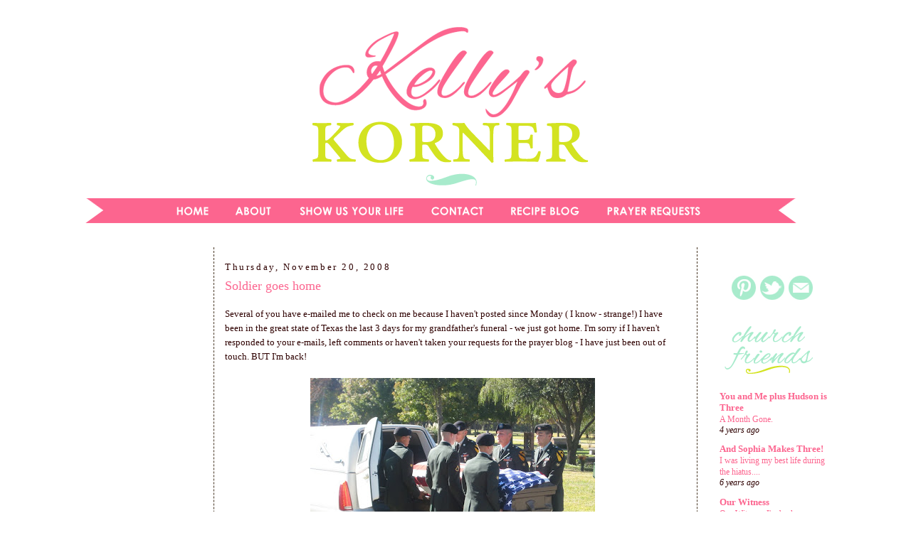

--- FILE ---
content_type: text/html; charset=UTF-8
request_url: http://www.kellyskornerblog.com/2008/11/soldier-goes-home.html?showComment=1227226680000
body_size: 33072
content:
<!DOCTYPE html>
<html dir='ltr' xmlns='http://www.w3.org/1999/xhtml' xmlns:b='http://www.google.com/2005/gml/b' xmlns:data='http://www.google.com/2005/gml/data' xmlns:expr='http://www.google.com/2005/gml/expr'>
<head>
<link href='https://www.blogger.com/static/v1/widgets/2944754296-widget_css_bundle.css' rel='stylesheet' type='text/css'/>
<!-- CODE 18335D0D-0539-4FF6-A37F-E24BE2508186-->
<!-- BLOGHER ADS Begin header tag -->
<script type='text/javascript'>
  var blogherads = blogherads || {};
  blogherads.adq = blogherads.adq || [];
</script>
<script async='async' data-cfasync='false' src='https://ads.blogherads.com/static/blogherads.js' type='text/javascript'></script>
<script async='async' data-cfasync='false' src='https://ads.blogherads.com/45/4516/header.js' type='text/javascript'></script>
<!-- BLOGHER ADS End header tag -->
<meta content='text/html; charset=UTF-8' http-equiv='Content-Type'/>
<meta content='blogger' name='generator'/>
<link href='http://www.kellyskornerblog.com/favicon.ico' rel='icon' type='image/x-icon'/>
<link href='http://www.kellyskornerblog.com/2008/11/soldier-goes-home.html' rel='canonical'/>
<link rel="alternate" type="application/atom+xml" title="Kelly&#39;s Korner - Atom" href="http://www.kellyskornerblog.com/feeds/posts/default" />
<link rel="alternate" type="application/rss+xml" title="Kelly&#39;s Korner - RSS" href="http://www.kellyskornerblog.com/feeds/posts/default?alt=rss" />
<link rel="service.post" type="application/atom+xml" title="Kelly&#39;s Korner - Atom" href="https://www.blogger.com/feeds/24153632/posts/default" />

<!--Can't find substitution for tag [blog.ieCssRetrofitLinks]-->
<link href='https://blogger.googleusercontent.com/img/b/R29vZ2xl/AVvXsEhtq-04tqp2Cpx0gim__oLwyxq4KOO4zrtbNZbaXmPf3jJq62nUSp429Fl5VY-NqiY79EE9joJCEd6Lv2NPmcEdAn2J46TX-dvp2dA0GzILqWXbyZTVlmy3dfQbcC6gbct-8IT2WQ/s400/IMG_2112.jpg' rel='image_src'/>
<meta content='http://www.kellyskornerblog.com/2008/11/soldier-goes-home.html' property='og:url'/>
<meta content='Soldier goes home' property='og:title'/>
<meta content='Several of you have e-mailed me to check on me because I haven&#39;t posted since Monday ( I know - strange!) I have been in the great state of ...' property='og:description'/>
<meta content='https://blogger.googleusercontent.com/img/b/R29vZ2xl/AVvXsEhtq-04tqp2Cpx0gim__oLwyxq4KOO4zrtbNZbaXmPf3jJq62nUSp429Fl5VY-NqiY79EE9joJCEd6Lv2NPmcEdAn2J46TX-dvp2dA0GzILqWXbyZTVlmy3dfQbcC6gbct-8IT2WQ/w1200-h630-p-k-no-nu/IMG_2112.jpg' property='og:image'/>
<title>Kelly's Korner: Soldier goes home</title>
<style type='text/css'>@font-face{font-family:'Fontdiner Swanky';font-style:normal;font-weight:400;font-display:swap;src:url(//fonts.gstatic.com/s/fontdinerswanky/v24/ijwOs4XgRNsiaI5-hcVb4hQgMvCD0uYVKwOs1to.woff2)format('woff2');unicode-range:U+0000-00FF,U+0131,U+0152-0153,U+02BB-02BC,U+02C6,U+02DA,U+02DC,U+0304,U+0308,U+0329,U+2000-206F,U+20AC,U+2122,U+2191,U+2193,U+2212,U+2215,U+FEFF,U+FFFD;}@font-face{font-family:'Merriweather';font-style:italic;font-weight:700;font-stretch:100%;font-display:swap;src:url(//fonts.gstatic.com/s/merriweather/v33/u-4B0qyriQwlOrhSvowK_l5-eTxCVx0ZbwLvKH2Gk9hLmp0v5yA-xXPqCzLvPee1XYk_XSf-FmQlV236AvH4ZL_Ean2DTA.woff2)format('woff2');unicode-range:U+0460-052F,U+1C80-1C8A,U+20B4,U+2DE0-2DFF,U+A640-A69F,U+FE2E-FE2F;}@font-face{font-family:'Merriweather';font-style:italic;font-weight:700;font-stretch:100%;font-display:swap;src:url(//fonts.gstatic.com/s/merriweather/v33/u-4B0qyriQwlOrhSvowK_l5-eTxCVx0ZbwLvKH2Gk9hLmp0v5yA-xXPqCzLvPee1XYk_XSf-FmQlV23zAvH4ZL_Ean2DTA.woff2)format('woff2');unicode-range:U+0301,U+0400-045F,U+0490-0491,U+04B0-04B1,U+2116;}@font-face{font-family:'Merriweather';font-style:italic;font-weight:700;font-stretch:100%;font-display:swap;src:url(//fonts.gstatic.com/s/merriweather/v33/u-4B0qyriQwlOrhSvowK_l5-eTxCVx0ZbwLvKH2Gk9hLmp0v5yA-xXPqCzLvPee1XYk_XSf-FmQlV234AvH4ZL_Ean2DTA.woff2)format('woff2');unicode-range:U+0102-0103,U+0110-0111,U+0128-0129,U+0168-0169,U+01A0-01A1,U+01AF-01B0,U+0300-0301,U+0303-0304,U+0308-0309,U+0323,U+0329,U+1EA0-1EF9,U+20AB;}@font-face{font-family:'Merriweather';font-style:italic;font-weight:700;font-stretch:100%;font-display:swap;src:url(//fonts.gstatic.com/s/merriweather/v33/u-4B0qyriQwlOrhSvowK_l5-eTxCVx0ZbwLvKH2Gk9hLmp0v5yA-xXPqCzLvPee1XYk_XSf-FmQlV235AvH4ZL_Ean2DTA.woff2)format('woff2');unicode-range:U+0100-02BA,U+02BD-02C5,U+02C7-02CC,U+02CE-02D7,U+02DD-02FF,U+0304,U+0308,U+0329,U+1D00-1DBF,U+1E00-1E9F,U+1EF2-1EFF,U+2020,U+20A0-20AB,U+20AD-20C0,U+2113,U+2C60-2C7F,U+A720-A7FF;}@font-face{font-family:'Merriweather';font-style:italic;font-weight:700;font-stretch:100%;font-display:swap;src:url(//fonts.gstatic.com/s/merriweather/v33/u-4B0qyriQwlOrhSvowK_l5-eTxCVx0ZbwLvKH2Gk9hLmp0v5yA-xXPqCzLvPee1XYk_XSf-FmQlV233AvH4ZL_Ean0.woff2)format('woff2');unicode-range:U+0000-00FF,U+0131,U+0152-0153,U+02BB-02BC,U+02C6,U+02DA,U+02DC,U+0304,U+0308,U+0329,U+2000-206F,U+20AC,U+2122,U+2191,U+2193,U+2212,U+2215,U+FEFF,U+FFFD;}</style>
<style id='page-skin-1' type='text/css'><!--
/*
-----------------------------------------------
Blog Template Design by:
Designer: Danielle Moss Graphic Design & Photography
URL:      danielle-moss.com
Date:    July 2011
----------------------------------------------- */
/* Variable definitions
====================
<Variable name="bgcolor" description="Page Background Color"
type="color" default="#fff">
<Variable name="textcolor" description="Text Color"
type="color" default="#333">
<Variable name="linkcolor" description="Link Color"
type="color" default="#58a">
<Variable name="pagetitlecolor" description="Blog Title Color"
type="color" default="#666">
<Variable name="descriptioncolor" description="Blog Description Color"
type="color" default="#999">
<Variable name="titlecolor" description="Post Title Color"
type="color" default="#c60">
<Variable name="bordercolor" description="Border Color"
type="color" default="#ccc">
<Variable name="sidebarcolor" description="Sidebar Title Color"
type="color" default="#999">
<Variable name="sidebartextcolor" description="Sidebar Text Color"
type="color" default="#666">
<Variable name="visitedlinkcolor" description="Visited Link Color"
type="color" default="#999">
<Variable name="bodyfont" description="Text Font"
type="font" default="normal normal 100% Merriweather">
<Variable name="headerfont" description="Sidebar Title Font"
type="font"
default="normal normal 78% 'Trebuchet MS',Trebuchet,Arial,Verdana,Sans-serif">
<Variable name="pagetitlefont" description="Blog Title Font"
type="font"
default="normal bold 200%  Fontdiner Swanky">
<Variable name="descriptionfont" description="Blog Description Font"
type="font"
default="normal normal 78% 'Trebuchet MS', Trebuchet, Arial, Verdana, Sans-serif">
<Variable name="postfooterfont" description="Post Footer Font"
type="font"
default="normal normal 78% 'Trebuchet MS', Trebuchet, Arial, Verdana, Sans-serif">
<Variable name="startSide" description="Side where text starts in blog language"
type="automatic" default="left">
<Variable name="endSide" description="Side where text ends in blog language"
type="automatic" default="right">
/* Use this with templates/template-twocol.html */
#navbar-iframe{opacity:0.0;filter:alpha(Opacity=0)}
#navbar-iframe:hover{opacity:1.0;filter:alpha(Opacity=100, FinishedOpacity=100)}
body, .body-fauxcolumn-outer {
background:#ffffff;
background-attachment: fixed;
background-image: url();
margin:0;
color:#2E0000;
font:small Merriweather;
font-size/* */:/**/small;
font-size: /**/small;
text-align: center;
}
a:link {
color:#fc658f;
text-decoration:none;
}
a:visited {
color:#fc658f;
text-decoration:none;
}
a:hover {
color:#fc658f;
text-decoration:underline;
}
a img {
border-width:0;
}
/* Header
-----------------------------------------------
*/
#newnavbar ul li{
font: normal normal 100% century gothic;
list-style-type: none;
display: inline;
padding: 20px 0px 0px 20px;
margin: 10px 0px 0px 20px;
border: 0px solid;
}
#crosscol-wrapper {
background-color: #;
border-top: 3px solid #;
border-bottom: 3px solid #;
margin: 0px 5px 10px 0px;
padding: 0px 40px 20px 0px;
max-width: 1100px;
}
#newnavbar li a{
color: #000000;
}
#newnavbar li a:visited{
color: #000000;
}
#newnavbar li a:hover{
color: #000000;
background: #;
}
#header-wrapper {
width:1000px;
height: px;
padding: px;
background: url
margin:px auto 0px;
border:px solid #ffffff;
}
#header {
margin: px px;
padding: px px;
padding-bottom: 0px;
border: px solid #ffffff;
border-bottom: 0px dashed #473624;
text-align: center;
color:#ffffff;
}
#header h1 {
margin:5px 5px 0;
padding:px 15px .25em;
line-height:1.2em;
text-transform:uppercase;
letter-spacing:.2em;
font: normal normal 150% Merriweather;
}
#header a {
color:#ffffff;
text-decoration:none;
}
#header a:hover {
color:#ffffff;
}
#header .description {
margin:0 px px;
padding: px px;
max-width: 700px;
text-transform:uppercase;
letter-spacing:.2em;
line-height: 1.4em;
font: normal normal 78% 'Trebuchet MS', Trebuchet, Arial, Verdana, Sans-serif;
color: #999999;
}
/* Outer-Wrapper
----------------------------------------------- */
.clear {
clear: both;
display: block;
overflow: hidden;
width: 0;
height: 0;
}
#outer-wrapper {
background-color:#ffffff;
padding: 0px;
background-image: url();
background-repeat: no-repeat;
border: 1px solid #;
width: 1100px;
margin:0 auto;
padding-top:0px;
padding:0px 0px;
text-align:left;
font: normal normal 100% Merriweather;
}
#main-wrapper {
width: 640px;
padding-left: 5px;
margin-left: 10px;
margin-right: 10px;
padding-right: 5px;
text-align: left;
font: normal normal 100% Century Gothic;
float: left;
word-wrap: break-word; /* fix for long text breaking sidebar float in IE */
overflow: hidden; /* fix for long non-text content breaking IE sidebar float */
}
#sidebar-wrapper {
width: 190px;
padding-right: 10px;
padding-left: 10px;
padding-top: 0px;
border-left: 1px dashed #473624;
float: right;
font: normal normal 100% Century Gothic;
word-wrap: nowrap; /* fix for long text breaking sidebar float in IE */
overflow: hidden; /* fix for long non-text content breaking IE sidebar float */
}
#newsidebar-wrapper {
width: 190px;
padding-right: 10px;
padding-left: 10px;
padding-top: 0px;
float: left;
border-right: 1px dashed #473624;
font: normal normal 100% Century Gothic;
word-wrap: nowrap; /* fix for long text breaking sidebar float in IE */
overflow: hidden; /* fix for long non-text content breaking IE sidebar float */
}
/* Headings
----------------------------------------------- */
h2 {
margin:1.5em 0 .75em;
line-height: 1.4em;
text-transform:mixed case;
font: normal normal 100% century gothic;
letter-spacing:.2em;
color:#2E0000; }
/* Posts
-----------------------------------------------
*/
h2.date-header {
margin:1.5em 0 .5em;
}
.post-footer-line-1{  background:url("https://blogger.googleusercontent.com/img/b/R29vZ2xl/AVvXsEi5GWsoVCyhdn68ZDLNvVr8KPRXT-pflAfAZgUh4_u45UQClfXj8Vr_FDfsp7Ndt3fSiMhWezdHvCs0K5KD22gwE0sSyYUu43bEVfNLNWD5Vt97nLOGp6mCxUHohUA9yqQ90LY0hg/s1600/kelly.png");
background-repeat: no-repeat;
margin: 0px 0px 0px 0px;
padding: 40px 0px 0px 0px;
font-family: 'Trebuchet MS', Tahoma, Arial;
}
.post-footer-line-3{
background-image:   url();
background-repeat: no-repeat;
background-position: center;
margin: 5px;
height: 10px;
}
.post {
margin:.5em 0 0em;
border-bottom:0px dotted #2E0000;
padding-bottom:0em;
}
.post h3 {
margin:.25em 0 0;
padding:0 0 4px;
font-size:140%;
font-weight:normal;
line-height:1.4em;
color:#fc658f;
}
.post h3 a, .post h3 a:visited, .post h3 strong {
display:block;
text-decoration:none;
color:#fc658f;
font-weight:normal;
}
.post h3 strong, .post h3 a:hover {
color:#2E0000;
}
.post-body {
margin:0 0 .75em;
line-height:1.6em;
}
.post-body blockquote {
line-height:1.3em;
}
.post-footer {
margin: .75em 0;
color:#2E0000;
text-transform:uppercase;
letter-spacing:.1em;
font: normal normal 78% 'Trebuchet MS', Trebuchet, Arial, Verdana, Sans-serif;
line-height: 1.4em;
}
.comment-link {
margin-left:.6em;
}
.post img {
padding:0px;
border:0px solid #2E0000;
}
.post blockquote {
margin:1em 20px;
}
.post blockquote p {
margin:.75em 0;
}
/* Comments
----------------------------------------------- */
#comments h4 {
margin:1em 0;
font-weight: bold;
line-height: 1.4em;
text-transform:uppercase;
letter-spacing:.2em;
color: #2E0000;
}
#comments-block {
margin:1em 0 1.5em;
line-height:1.6em;
}
#comments-block .comment-author {
margin:.5em 0;
}
#comments-block .comment-body {
margin:.25em 0 0;
}
#comments-block .comment-footer {
margin:-.25em 0 2em;
line-height: 1.4em;
text-transform:uppercase;
letter-spacing:.1em;
}
#comments-block .comment-body p {
margin:0 0 .75em;
}
.deleted-comment {
font-style:italic;
color:gray;
}
#blog-pager-newer-link {
float: left;
}
#blog-pager-older-link {
float: right;
}
#blog-pager {
text-align: center;
}
.feed-links {
clear: both;
line-height: 2.5em;
}
/* Sidebar Content
----------------------------------------------- */
.sidebar {
color: #2E0000;
line-height: 1.5em;
}
.sidebar ul {
list-style:none;
margin:0 0 0;
padding:0 0 0;
}
.sidebar li {
margin:0;
padding-top:0;
padding-right:0;
padding-bottom:.25em;
padding-left:15px;
text-indent:-15px;
line-height:1.5em;
}
.sidebar .widget, .main .widget {
border-bottom:0px dotted #2E0000;
margin:0 0 .5em;
padding:0 0 .5em;
}
.main .Blog {
border-bottom-width: 0;
}
/* Profile
----------------------------------------------- */
.profile-img {
float: left;
margin-top: 0;
margin-right: 5px;
margin-bottom: 5px;
margin-left: 0;
padding: 0px;
border: 1px solid #2E0000;
}
.profile-data {
margin:0;
text-transform:uppercase;
letter-spacing:.1em;
font: normal normal 78% 'Trebuchet MS', Trebuchet, Arial, Verdana, Sans-serif;
color: #2E0000;
font-weight: bold;
line-height: 1.6em;
}
.profile-datablock {
margin:.5em 0 .5em;
}
.profile-textblock {
margin: 0.5em 0;
line-height: 1.6em;
}
.profile-link {
font: normal normal 78% 'Trebuchet MS', Trebuchet, Arial, Verdana, Sans-serif;
text-transform: uppercase;
letter-spacing: .1em;
}
/* Footer
----------------------------------------------- */
#footer {
width:1010px;
clear:both;
margin:0 auto;
padding-top:15px;
line-height: 1.6em;
text-transform:mixed case;
font: normal normal 100% Century Gothic;
letter-spacing:.1em;
text-align: center;
}

--></style>
<link href='https://www.blogger.com/dyn-css/authorization.css?targetBlogID=24153632&amp;zx=39ea4f94-c3cf-4cc2-9332-ef45ec01e4e6' media='none' onload='if(media!=&#39;all&#39;)media=&#39;all&#39;' rel='stylesheet'/><noscript><link href='https://www.blogger.com/dyn-css/authorization.css?targetBlogID=24153632&amp;zx=39ea4f94-c3cf-4cc2-9332-ef45ec01e4e6' rel='stylesheet'/></noscript>
<meta name='google-adsense-platform-account' content='ca-host-pub-1556223355139109'/>
<meta name='google-adsense-platform-domain' content='blogspot.com'/>

<!-- data-ad-client=ca-pub-7558048044122988 -->

</head>
<script async='async' src='//pagead2.googlesyndication.com/pagead/js/adsbygoogle.js'></script>
<script>
     (adsbygoogle = window.adsbygoogle || []).push({
          google_ad_client: "ca-pub-7558048044122988",
          enable_page_level_ads: true
     });
</script>
<body>
<div class='navbar section' id='navbar'><div class='widget Navbar' data-version='1' id='Navbar1'><script type="text/javascript">
    function setAttributeOnload(object, attribute, val) {
      if(window.addEventListener) {
        window.addEventListener('load',
          function(){ object[attribute] = val; }, false);
      } else {
        window.attachEvent('onload', function(){ object[attribute] = val; });
      }
    }
  </script>
<div id="navbar-iframe-container"></div>
<script type="text/javascript" src="https://apis.google.com/js/platform.js"></script>
<script type="text/javascript">
      gapi.load("gapi.iframes:gapi.iframes.style.bubble", function() {
        if (gapi.iframes && gapi.iframes.getContext) {
          gapi.iframes.getContext().openChild({
              url: 'https://www.blogger.com/navbar/24153632?po\x3d5838766592462835319\x26origin\x3dhttp://www.kellyskornerblog.com',
              where: document.getElementById("navbar-iframe-container"),
              id: "navbar-iframe"
          });
        }
      });
    </script><script type="text/javascript">
(function() {
var script = document.createElement('script');
script.type = 'text/javascript';
script.src = '//pagead2.googlesyndication.com/pagead/js/google_top_exp.js';
var head = document.getElementsByTagName('head')[0];
if (head) {
head.appendChild(script);
}})();
</script>
</div></div>
<script src='http://ads.blogherads.com/45/4516/bhbar.js' type='text/javascript'></script>
<!-- End Tune-in Bar -->
<div id='outer-wrapper'><div id='wrap2'>
<!-- skip links for text browsers -->
<span id='skiplinks' style='display:none;'>
<a href='#main'>skip to main </a> |
      <a href='#sidebar'>skip to sidebar</a>
</span>
<div id='header-wrapper'>
<div class='header section' id='header'><div class='widget HTML' data-version='1' id='HTML12'>
<div class='widget-content'>
<!-- BLOGHER ADS Begin 970x250 ad -->
<div id="skm-ad-flexbanner"></div>
<script type="text/javascript">
  blogherads.adq.push(['flexbanner', 'skm-ad-flexbanner']);
</script>
<!-- BLOGHER ADS End 970x250 ad -->
</div>
<div class='clear'></div>
</div><div class='widget Header' data-version='1' id='Header1'>
<div id='header-inner'>
<a href='http://www.kellyskornerblog.com/' style='display: block'>
<img alt='Kelly&#39;s Korner' height='249px; ' id='Header1_headerimg' src='https://blogger.googleusercontent.com/img/b/R29vZ2xl/AVvXsEg22FofcNLLJe127g_kniHnqaZT3hhjLeX7zD7QuvqQO5sLHYS77hYcseKiJ1KGsAwnJW64vatDlaEIJaAEkdK_y4MCrV5ac-4O1eDouiVjEOGIh3RuJoQByyc2KYQ-1kt8ioM2qw/s1600/kelly+stamps.png' style='display: block' width='1000px; '/>
</a>
</div>
</div></div>
</div>
<div id='content-wrapper'>
<div id='crosscol-wrapper' style='text-align:center'>
<div class='crosscol section' id='crosscol'><div class='widget HTML' data-version='1' id='HTML8'>
<div class='widget-content'>
<a href="http://www.kellyskornerblog.com/"><img src="https://blogger.googleusercontent.com/img/b/R29vZ2xl/AVvXsEjNwNmXCunB9q2566wRxjcvqJVINoJvJwNKGQayEoOdBoJsU7-1BZyY54i2rw-HMF5s71kh5bVaYM5zXxAKEilB2ej_SJO5npAl-Gi7d6VMsUy7csunq3lv9CyXnLY-tLhIn7NKWA/s1600/kelly+stamps+navigation.png"/></a><a href="http://www.kellyskornerblog.com/p/about-me.html"><img src="https://blogger.googleusercontent.com/img/b/R29vZ2xl/AVvXsEg-Dz8W_r43sIoqTzJcDsWRnHP7ROjesdPDZ5SiBdPKfNDphaMh-V9WT4LCZDQKPMLW04SWT-ZWZb9x6wS-kCOKWU2Id4inM9VZdCR3hsS0uDszVhe906XQpDfz_H5hEUo5IraMCw/s1600/kelly+stamps+navigation2.png"/></a><a href="http://www.kellyskornerblog.com/p/suyl-topics.html"><img src="https://blogger.googleusercontent.com/img/b/R29vZ2xl/AVvXsEistCa2gFku0Eq99oM6B4eK_-dxZ-ud68TQ2GEi0rSuehpvwLN4ozyORxy_R9uSvquFRRD4EftpKHei4Brg8lgnL_39waUy9No64by_ImMZQzIv_oU8yUm_g10Bs8VihFK9CGJ-AA/s1600/kelly+stamps+navigation3.png"/></a><a href="http://www.kellyskornerblog.com/p/contact-me.html"><img src="https://blogger.googleusercontent.com/img/b/R29vZ2xl/AVvXsEjM3huU8ohhZc-U3d4SopfCRZiNRC2DZvehvZWcdL1yMVM2_OCkdIW74ls4f11fxGsWKU5lYQAOHypaBYj0i_GW5P7cydFFjwtMFmwg1wOVD4A2-XADMDnHmZk18OkqseICHyJoQA/s1600/kelly+stamps+navigation4.png"/></a><a href="http://www.supperwithsouthernliving.blogspot.com/"><img src="https://blogger.googleusercontent.com/img/b/R29vZ2xl/AVvXsEha-SMm67O9bRDBogoExf2IBg8PCLF4ienTMSyyoQ5tR7QI28l8enRq9tp0fNpD_s310LKK9D5-IYyuGhfrzvCg_tHeDDYSpP3gYFY0XPHVEBSQCau96XeCtohyphenhyphenxrIyLvo6Lv9Cfg/s1600/kelly+stamps+navigation5.png"/></a><a href="http://prayingforgodsblessings.blogspot.com/"><img src="https://blogger.googleusercontent.com/img/b/R29vZ2xl/AVvXsEj-oe7baGu1-h1f_FtCRwkgllmuBJJFSK2YwckRdbZS4runFqtwWwoYswhPFFcpS7FFjKRDzWkUN60QUGgxkqvgXis9NhUJNx_B5CpBkzqhqq2Z0Fz3hRG-JcA7Ps6oLHxqn-fEkQ/s1600/kelly+stamps+navigation6.png"/></a>
</div>
<div class='clear'></div>
</div></div>
</div>
<div id='newsidebar-wrapper'>
<div class='sidebar section' id='newsidebar'><div class='widget HTML' data-version='1' id='HTML14'>
<div class='widget-content'>
<!-- BLOGHER ADS Begin Second 160x600 ad -->
<div id="skm-ad-sky-2"></div>
<script type="text/javascript">
  blogherads.adq.push(['sky', 'skm-ad-sky-2']);
</script>
<!-- BLOGHER ADS End Second 160x600 ad -->
</div>
<div class='clear'></div>
</div><div class='widget HTML' data-version='1' id='HTML13'>
<div class='widget-content'>
<!-- BLOGHER ADS Begin 160x600 ad -->
<div id="skm-ad-sky-1"></div>
<script type="text/javascript">
  blogherads.adq.push(['sky', 'skm-ad-sky-1']);
</script>
<!-- BLOGHER ADS End 160x600 ad -->
</div>
<div class='clear'></div>
</div><div class='widget AdSense' data-version='1' id='AdSense1'>
<div class='widget-content'>
<script async src="https://pagead2.googlesyndication.com/pagead/js/adsbygoogle.js"></script>
<!-- scottandkellyhog_newsidebar_AdSense1_1x1_as -->
<ins class="adsbygoogle"
     style="display:block"
     data-ad-client="ca-pub-7558048044122988"
     data-ad-host="ca-host-pub-1556223355139109"
     data-ad-slot="8144839200"
     data-ad-format="auto"
     data-full-width-responsive="true"></ins>
<script>
(adsbygoogle = window.adsbygoogle || []).push({});
</script>
<div class='clear'></div>
</div>
</div></div>
</div>
<div id='main-wrapper'>
<div class='main section' id='main'><div class='widget Blog' data-version='1' id='Blog1'>
<div class='blog-posts hfeed'>

          <div class="date-outer">
        
<h2 class='date-header'><span>Thursday, November 20, 2008</span></h2>

          <div class="date-posts">
        
<div class='post-outer'>
<div class='post hentry'>
<a name='5838766592462835319'></a>
<h3 class='post-title entry-title'>
<a href='http://www.kellyskornerblog.com/2008/11/soldier-goes-home.html'>Soldier goes home</a>
</h3>
<div class='post-header-line-1'></div>
<div class='post-body entry-content'>
<p>Several of you have e-mailed me to check on me because I haven't posted since Monday ( I know - strange!) I have been in the great state of Texas the last 3 days for my grandfather's funeral - we just got home.  I'm sorry if I haven't responded to your e-mails, left comments or haven't taken your requests for the prayer blog - I have just been out of touch.  BUT I'm back!<br /><br /><a href="https://blogger.googleusercontent.com/img/b/R29vZ2xl/AVvXsEhtq-04tqp2Cpx0gim__oLwyxq4KOO4zrtbNZbaXmPf3jJq62nUSp429Fl5VY-NqiY79EE9joJCEd6Lv2NPmcEdAn2J46TX-dvp2dA0GzILqWXbyZTVlmy3dfQbcC6gbct-8IT2WQ/s1600-h/IMG_2112.jpg" onblur="try {parent.deselectBloggerImageGracefully();} catch(e) {}"><img alt="" border="0" id="BLOGGER_PHOTO_ID_5270879923319029842" src="https://blogger.googleusercontent.com/img/b/R29vZ2xl/AVvXsEhtq-04tqp2Cpx0gim__oLwyxq4KOO4zrtbNZbaXmPf3jJq62nUSp429Fl5VY-NqiY79EE9joJCEd6Lv2NPmcEdAn2J46TX-dvp2dA0GzILqWXbyZTVlmy3dfQbcC6gbct-8IT2WQ/s400/IMG_2112.jpg" style="margin: 0px auto 10px; display: block; text-align: center; cursor: pointer; width: 400px; height: 315px;" /></a>My grandfather had a wonderful funeral. My dad did the major portion of it and he did such a great job.  You can imagine how hard it would be to do your own dad's funeral.  As much as we will miss Poppie - it's hard to be too sad when you know he is in heaven having the time of his life.  I'm pretty sure he would NEVER choose to come back to this life.  So we celebrate with him.<br />He had a military grave site burial and that is always so special.  I'm so proud to have two grandfathers who served in the War World 2 and my Poppie also spent his life serving his country.  I'm so thankful to live in the United States and it is men like him who have made this nation "the land of the free and the home of the brave".<br /><br /><a href="https://blogger.googleusercontent.com/img/b/R29vZ2xl/AVvXsEgHdXGkf3jGEEzDqwPJor6Wr5NvHw3gPWEigMabd_4Ef01HAIaajY1NJr6w8qpekFSJa1xubxZxVxS8tx9SNGAglW-f5rZKQWZQvdReoX-B2WCEQjUYyxiWWhMbaGgJ3r-fOMpiFA/s1600-h/IMG_1104.jpg" onblur="try {parent.deselectBloggerImageGracefully();} catch(e) {}"><img alt="" border="0" id="BLOGGER_PHOTO_ID_5270879919901064802" src="https://blogger.googleusercontent.com/img/b/R29vZ2xl/AVvXsEgHdXGkf3jGEEzDqwPJor6Wr5NvHw3gPWEigMabd_4Ef01HAIaajY1NJr6w8qpekFSJa1xubxZxVxS8tx9SNGAglW-f5rZKQWZQvdReoX-B2WCEQjUYyxiWWhMbaGgJ3r-fOMpiFA/s400/IMG_1104.jpg" style="margin: 0px auto 10px; display: block; text-align: center; cursor: pointer; width: 400px; height: 299px;" /></a>It was also so good to see so much of my family that I rarely get to see.  We took this picture of my grandma and her grandchildren (except my cousin Kenneth - he was there but somehow he escaped this picture?)<br /><a href="https://blogger.googleusercontent.com/img/b/R29vZ2xl/AVvXsEjctaBIhL6E2a726nR5m4vbZd5SglJAIHmROKWTHkK4A3As_85MZk79WF5PxFyo2oxR3XDokTA2GQpYx_Kt-B_CMc2JnJR84Zs98jLJ-Eo-bqwfXK4ZtVRkW8IVMsx4U-Oo7E8fbQ/s1600-h/IMG_2116.jpg" onblur="try {parent.deselectBloggerImageGracefully();} catch(e) {}"><img alt="" border="0" id="BLOGGER_PHOTO_ID_5270879930358799554" src="https://blogger.googleusercontent.com/img/b/R29vZ2xl/AVvXsEjctaBIhL6E2a726nR5m4vbZd5SglJAIHmROKWTHkK4A3As_85MZk79WF5PxFyo2oxR3XDokTA2GQpYx_Kt-B_CMc2JnJR84Zs98jLJ-Eo-bqwfXK4ZtVRkW8IVMsx4U-Oo7E8fbQ/s400/IMG_2116.jpg" style="margin: 0px auto 10px; display: block; text-align: center; cursor: pointer; width: 300px; height: 400px;" /></a>Last night we got to go see my brother Chris and his new wife Carrie's new house they recently bought.  I was so excited to get the tour. They bought the CUTEST house built in the 50's near White Rock Lake.  They have it fixed up soooo cute! I just loved it.  This was them greeting us at the front door!<br /><a href="https://blogger.googleusercontent.com/img/b/R29vZ2xl/AVvXsEghaJtM5tJabbsuZQHomq8n9BYkGRUJm9P36_6gYzidqCTTSsEoYbPO6g4AUTWWmWcavnPjUx4w5dbyqyxk2WPYbi1Bh9ARjtSqKp9nMxdequAvBpP03nBjSyRZ2oP4YPZzPzTABA/s1600-h/IMG_2119.jpg" onblur="try {parent.deselectBloggerImageGracefully();} catch(e) {}"><img alt="" border="0" id="BLOGGER_PHOTO_ID_5270879927105190082" src="https://blogger.googleusercontent.com/img/b/R29vZ2xl/AVvXsEghaJtM5tJabbsuZQHomq8n9BYkGRUJm9P36_6gYzidqCTTSsEoYbPO6g4AUTWWmWcavnPjUx4w5dbyqyxk2WPYbi1Bh9ARjtSqKp9nMxdequAvBpP03nBjSyRZ2oP4YPZzPzTABA/s400/IMG_2119.jpg" style="margin: 0px auto 10px; display: block; text-align: center; cursor: pointer; width: 300px; height: 400px;" /></a>I had to take a picture of Carrie's closet because she is the most neat and organized person I have ever met - which is why we were so glad she married Chris (neat is not in his vocabulary).  Everything was so perfect and color coded. I would be so ashamed for ya'll to see my closet. Every time I walk in there I just shake my head at it. ha!  We all went out to eat at this great Mexican place last night. It was fun to be together with our whole little family.  I'm so excited for Harper to meet her Aunt and Uncle!<br />I love Arkansas so much but every time I go to Dallas - I get the bug to want to move there. I just love Dallas. (maybe because I was born there - it's in my blood).<br /><a href="https://blogger.googleusercontent.com/img/b/R29vZ2xl/AVvXsEiXBLood7JxsyHpkUNalAEpIEQkTGuKVfI3kEf_n_i1Z33eyNabYKZw_OfJs4Mc2KHzkK034lH-YGbweuogEw07TS5uaok2k8npsQ0y-pcjrfu7DJUnP0n1VI8c0bFBYITiKGgyMQ/s1600-h/IMG_2121.jpg" onblur="try {parent.deselectBloggerImageGracefully();} catch(e) {}"><img alt="" border="0" id="BLOGGER_PHOTO_ID_5270879932028090178" src="https://blogger.googleusercontent.com/img/b/R29vZ2xl/AVvXsEiXBLood7JxsyHpkUNalAEpIEQkTGuKVfI3kEf_n_i1Z33eyNabYKZw_OfJs4Mc2KHzkK034lH-YGbweuogEw07TS5uaok2k8npsQ0y-pcjrfu7DJUnP0n1VI8c0bFBYITiKGgyMQ/s400/IMG_2121.jpg" style="margin: 0px auto 10px; display: block; text-align: center; cursor: pointer; width: 300px; height: 400px;" /></a>Scott and I headed home today.  We took our time getting home because it is not the most comfortable thing to ride in the car all day at 8 months pregnant.  So we made a few stops - like at Braum's for ice cream sundaes. :-)<br /><a href="https://blogger.googleusercontent.com/img/b/R29vZ2xl/AVvXsEgQ8hIdpROK0RuuAsih0b5MGDXpyRaGO-UjRQL41_h1jPqJF_2Z1ESF7_GrBZEbi9vB0xI3WbxVINu__EdjJrlvL3OfSI0qZ07z86iDnbFXuNQ1cW3CroVZiOurpHL3yRD5kTviQA/s1600-h/dress+002-1.jpg" onblur="try {parent.deselectBloggerImageGracefully();} catch(e) {}"><img alt="" border="0" id="BLOGGER_PHOTO_ID_5270882866751819266" src="https://blogger.googleusercontent.com/img/b/R29vZ2xl/AVvXsEgQ8hIdpROK0RuuAsih0b5MGDXpyRaGO-UjRQL41_h1jPqJF_2Z1ESF7_GrBZEbi9vB0xI3WbxVINu__EdjJrlvL3OfSI0qZ07z86iDnbFXuNQ1cW3CroVZiOurpHL3yRD5kTviQA/s400/dress+002-1.jpg" style="margin: 0px auto 10px; display: block; text-align: center; cursor: pointer; width: 286px; height: 400px;" /></a>I had to share this - when we got home today - I had a package.  Since next week is Thanksgiving - I thought I would show you what Miss Harper will be sporting at Turkey day next year. Oh I can't wait!!!! I'm going to put a little orange turtleneck under it and some cute tights.  I may not be able to eat any pie I'll be so busy looking at how cute she is!<br /><a href="https://blogger.googleusercontent.com/img/b/R29vZ2xl/AVvXsEhNUu4qssGIVhp9-dCQYtjO-8Nn86ZFBCJwY8KvQk_KkfYFdQNO7aUcqyt-YLZUtjmcfHBgVmfruaDJd0m6GjD0d39xq9cEGKdwNhNO6zlXCMx8q8ePBGNm2gy8zWvVI7T-5NZ8xw/s1600-h/dress+002.jpg" onblur="try {parent.deselectBloggerImageGracefully();} catch(e) {}"><br /></a>
</p>
<div id='pin-wrapper' style='margin:5px 10px 5px 0; text-align: left;'>
<a class='pin-it-button' count-layout='horizontal' href='http://pinterest.com/pin/create/button/?url=http://www.kellyskornerblog.com/2008/11/soldier-goes-home.html'>Pin It</a>
<a href='javascript:void(run_pinmarklet())' style='margin-left:-93px; width:43px; height:20px; display:inline-block;'></a>
</div>
<script src='http://assets.pinterest.com/js/pinit.js' type='text/javascript'></script>
<script type='text/javascript'>
function run_pinmarklet() {
    var e=document.createElement('script');
    e.setAttribute('type','text/javascript');
    e.setAttribute('charset','UTF-8');
    e.setAttribute('src','http://assets.pinterest.com/js/pinmarklet.js?r=' + Math.random()*99999999);
    document.body.appendChild(e);
}
</script>
<div style='clear: both;'></div>
</div>
<div class='post-footer'>
<p class='post-footer-line post-footer-line-1'><span class='post-comment-link'>
</span>
<span class='post-icons'>
<span class='item-control blog-admin pid-1444602122'>
<a href='https://www.blogger.com/post-edit.g?blogID=24153632&postID=5838766592462835319&from=pencil' title='Edit Post'>
<img alt='' class='icon-action' height='18' src='https://resources.blogblog.com/img/icon18_edit_allbkg.gif' width='18'/>
</a>
</span>
</span>
</p>
<p class='post-footer-line post-footer-line-2'></p>
<p class='post-footer-line post-footer-line-3'></p>
</div>
</div>
<div class='comments' id='comments'>
<a name='comments'></a>
<h4>
50
comments:
        
</h4>
<dl class='avatar-comment-indent' id='comments-block'>
<dt class='comment-author ' id='c7519992047006835589'>
<a name='c7519992047006835589'></a>
<div class="avatar-image-container vcard"><span dir="ltr"><a href="https://www.blogger.com/profile/00931064880467875597" target="" rel="nofollow" onclick="" class="avatar-hovercard" id="av-7519992047006835589-00931064880467875597"><img src="https://resources.blogblog.com/img/blank.gif" width="35" height="35" class="delayLoad" style="display: none;" longdesc="//1.bp.blogspot.com/_ZEiC4uZbjlA/SapUNFHQRnI/AAAAAAAAAII/0RdHAW7KX9E/S45-s35/AK%2B%2526%2BEm_062807.jpg" alt="" title="TheDPGang">

<noscript><img src="//1.bp.blogspot.com/_ZEiC4uZbjlA/SapUNFHQRnI/AAAAAAAAAII/0RdHAW7KX9E/S45-s35/AK%2B%2526%2BEm_062807.jpg" width="35" height="35" class="photo" alt=""></noscript></a></span></div>
<a href='https://www.blogger.com/profile/00931064880467875597' rel='nofollow'>TheDPGang</a>
said...
</dt>
<dd class='comment-body'>
<p>What a great tribute to your Poppie...how neat!  <BR/><BR/>Adorable dress.  You will have to let us know where we can get one of those cute "turkey day" dress.</p>
</dd>
<dd class='comment-footer'>
<span class='comment-timestamp'>
<a href='http://www.kellyskornerblog.com/2008/11/soldier-goes-home.html?showComment=1227224160000#c7519992047006835589' title='comment permalink'>
11/20/2008 5:36 PM
</a>
<span class='item-control blog-admin pid-1941750720'>
<a class='comment-delete' href='https://www.blogger.com/comment/delete/24153632/7519992047006835589' title='Delete Comment'>
<img src='https://resources.blogblog.com/img/icon_delete13.gif'/>
</a>
</span>
</span>
</dd>
<dt class='comment-author ' id='c8379004018280896395'>
<a name='c8379004018280896395'></a>
<div class="avatar-image-container vcard"><span dir="ltr"><a href="https://www.blogger.com/profile/13083269902415533758" target="" rel="nofollow" onclick="" class="avatar-hovercard" id="av-8379004018280896395-13083269902415533758"><img src="https://resources.blogblog.com/img/blank.gif" width="35" height="35" class="delayLoad" style="display: none;" longdesc="//blogger.googleusercontent.com/img/b/R29vZ2xl/AVvXsEiUwEfWUlVTAewqHxkpAoyfN_3cahjK3K5dAapMvPGTbdKW1l3E2zO7Bq3x8r1pNMtzyIt6XeUQYdyi3ezp3lfN0vyHyxys9acVhTYwvdTDbnBz1iFloOaadaFiDEGlcQ/s45-c/school+picture-me.JPG" alt="" title="Linda">

<noscript><img src="//blogger.googleusercontent.com/img/b/R29vZ2xl/AVvXsEiUwEfWUlVTAewqHxkpAoyfN_3cahjK3K5dAapMvPGTbdKW1l3E2zO7Bq3x8r1pNMtzyIt6XeUQYdyi3ezp3lfN0vyHyxys9acVhTYwvdTDbnBz1iFloOaadaFiDEGlcQ/s45-c/school+picture-me.JPG" width="35" height="35" class="photo" alt=""></noscript></a></span></div>
<a href='https://www.blogger.com/profile/13083269902415533758' rel='nofollow'>Linda</a>
said...
</dt>
<dd class='comment-body'>
<p>Glad you were able to go and made it back safely. I am with you I bet once anyone hits the streets of gold with the Father they probably never look back.  Adorable dress for Harper.<BR/>Blessings,<BR/>Linda</p>
</dd>
<dd class='comment-footer'>
<span class='comment-timestamp'>
<a href='http://www.kellyskornerblog.com/2008/11/soldier-goes-home.html?showComment=1227224580000#c8379004018280896395' title='comment permalink'>
11/20/2008 5:43 PM
</a>
<span class='item-control blog-admin pid-104858708'>
<a class='comment-delete' href='https://www.blogger.com/comment/delete/24153632/8379004018280896395' title='Delete Comment'>
<img src='https://resources.blogblog.com/img/icon_delete13.gif'/>
</a>
</span>
</span>
</dd>
<dt class='comment-author ' id='c77566774004241804'>
<a name='c77566774004241804'></a>
<div class="avatar-image-container vcard"><span dir="ltr"><a href="https://www.blogger.com/profile/06635751649797257121" target="" rel="nofollow" onclick="" class="avatar-hovercard" id="av-77566774004241804-06635751649797257121"><img src="https://resources.blogblog.com/img/blank.gif" width="35" height="35" class="delayLoad" style="display: none;" longdesc="//blogger.googleusercontent.com/img/b/R29vZ2xl/AVvXsEhSwzyqexWkJrnrIcuK7Y5M6lJmtSUydgewrdFp2cH6RCECd8Ie_OPXMMJ2aUGxLaUQiNNlfCsW--votzWfc9H0LoBzQnSGEqR-WMIf03LeKlJF0-rD2orEIsk_WyKg1w/s45-c/DSCN1043.JPG" alt="" title="Karie">

<noscript><img src="//blogger.googleusercontent.com/img/b/R29vZ2xl/AVvXsEhSwzyqexWkJrnrIcuK7Y5M6lJmtSUydgewrdFp2cH6RCECd8Ie_OPXMMJ2aUGxLaUQiNNlfCsW--votzWfc9H0LoBzQnSGEqR-WMIf03LeKlJF0-rD2orEIsk_WyKg1w/s45-c/DSCN1043.JPG" width="35" height="35" class="photo" alt=""></noscript></a></span></div>
<a href='https://www.blogger.com/profile/06635751649797257121' rel='nofollow'>Karie</a>
said...
</dt>
<dd class='comment-body'>
<p>So sorry to hear about your poppie.  I have been thinking about you and your family. I can relate with how you are feeling as I have recently lost two grandparents.  Such a cute dress for Harper (where do you find such cute things?) Can't wait to see her in all of her new clothes.<BR/>Thoughts and prayers to you,<BR/>Karie</p>
</dd>
<dd class='comment-footer'>
<span class='comment-timestamp'>
<a href='http://www.kellyskornerblog.com/2008/11/soldier-goes-home.html?showComment=1227225420000#c77566774004241804' title='comment permalink'>
11/20/2008 5:57 PM
</a>
<span class='item-control blog-admin pid-967818045'>
<a class='comment-delete' href='https://www.blogger.com/comment/delete/24153632/77566774004241804' title='Delete Comment'>
<img src='https://resources.blogblog.com/img/icon_delete13.gif'/>
</a>
</span>
</span>
</dd>
<dt class='comment-author ' id='c1397672995638350758'>
<a name='c1397672995638350758'></a>
<div class="avatar-image-container vcard"><span dir="ltr"><a href="https://www.blogger.com/profile/15770917578998419977" target="" rel="nofollow" onclick="" class="avatar-hovercard" id="av-1397672995638350758-15770917578998419977"><img src="https://resources.blogblog.com/img/blank.gif" width="35" height="35" class="delayLoad" style="display: none;" longdesc="//blogger.googleusercontent.com/img/b/R29vZ2xl/AVvXsEjf8tp3U3FkZJGp2aPD4xZP5UvBhYiUsvHupg5J28WAHvCOfahMvSqM-IyDx8D85gC7yYzlpknvtpAqwjcvCAZQrYXuMHQ4rq899Z4DNvyLbT_GwPvA_YfDNsCXT0Sff6s/s45-c/image.jpeg" alt="" title="The Garners">

<noscript><img src="//blogger.googleusercontent.com/img/b/R29vZ2xl/AVvXsEjf8tp3U3FkZJGp2aPD4xZP5UvBhYiUsvHupg5J28WAHvCOfahMvSqM-IyDx8D85gC7yYzlpknvtpAqwjcvCAZQrYXuMHQ4rq899Z4DNvyLbT_GwPvA_YfDNsCXT0Sff6s/s45-c/image.jpeg" width="35" height="35" class="photo" alt=""></noscript></a></span></div>
<a href='https://www.blogger.com/profile/15770917578998419977' rel='nofollow'>The Garners</a>
said...
</dt>
<dd class='comment-body'>
<p>I'm so glad you're back safely.  It looks like it was such a nice, memorable service for your Grandfather.</p>
</dd>
<dd class='comment-footer'>
<span class='comment-timestamp'>
<a href='http://www.kellyskornerblog.com/2008/11/soldier-goes-home.html?showComment=1227225780000#c1397672995638350758' title='comment permalink'>
11/20/2008 6:03 PM
</a>
<span class='item-control blog-admin pid-457027495'>
<a class='comment-delete' href='https://www.blogger.com/comment/delete/24153632/1397672995638350758' title='Delete Comment'>
<img src='https://resources.blogblog.com/img/icon_delete13.gif'/>
</a>
</span>
</span>
</dd>
<dt class='comment-author ' id='c1986029394417098066'>
<a name='c1986029394417098066'></a>
<div class="avatar-image-container avatar-stock"><span dir="ltr"><a href="https://www.blogger.com/profile/00389263409093849746" target="" rel="nofollow" onclick="" class="avatar-hovercard" id="av-1986029394417098066-00389263409093849746"><img src="//www.blogger.com/img/blogger_logo_round_35.png" width="35" height="35" alt="" title="Just Terrific">

</a></span></div>
<a href='https://www.blogger.com/profile/00389263409093849746' rel='nofollow'>Just Terrific</a>
said...
</dt>
<dd class='comment-body'>
<p>I'm so sorry about the loss of your Grandpa.  I'm am soooo thankful for godly men and for those who have served their country.  Oh, my!  It makes me so proud  and humble.  God bless you and your family.<BR/><BR/>I love the little turkey dress!  How sweet!  My first grandchild ( a boy!) is due this Tuesday on the 25th.  Of course, who knows when the little guy will make his apprearance????  I also teach fifth grade, so I've had detailed plans for days now.  My class is sooo excited!  They are trying to be so helpful by helping me keep everything really organized in our classroom.  It's so cute!  You'd think that they were on "stand-by", too :)<BR/><BR/>Anyway, my daughter has the cutest little jammies from Carter's that have little turkeys all over them for him to wear home from the hospital. There is a little hat that says "Lil' Turkey" on it.  She figures that he'll arrive close enough to Thanksgiving for these to be appropriate.  <BR/><BR/>I check on you every day to see how you're doing.  Glad things are going well.  My daughter has done so well.  I can't wait for the little sweet pea to arrive ;)</p>
</dd>
<dd class='comment-footer'>
<span class='comment-timestamp'>
<a href='http://www.kellyskornerblog.com/2008/11/soldier-goes-home.html?showComment=1227226260000#c1986029394417098066' title='comment permalink'>
11/20/2008 6:11 PM
</a>
<span class='item-control blog-admin pid-805338557'>
<a class='comment-delete' href='https://www.blogger.com/comment/delete/24153632/1986029394417098066' title='Delete Comment'>
<img src='https://resources.blogblog.com/img/icon_delete13.gif'/>
</a>
</span>
</span>
</dd>
<dt class='comment-author ' id='c9065221701954067731'>
<a name='c9065221701954067731'></a>
<div class="avatar-image-container avatar-stock"><span dir="ltr"><a href="https://www.blogger.com/profile/06705383677652282873" target="" rel="nofollow" onclick="" class="avatar-hovercard" id="av-9065221701954067731-06705383677652282873"><img src="//www.blogger.com/img/blogger_logo_round_35.png" width="35" height="35" alt="" title="Unknown">

</a></span></div>
<a href='https://www.blogger.com/profile/06705383677652282873' rel='nofollow'>Unknown</a>
said...
</dt>
<dd class='comment-body'>
<p>Sorry for the loss of your grandpa, but it looks like you have so many other things to be thankful for during this time.  Cute little pillow dress.  I"ve always thought of buying one, where was that one from?  Take care, enjoy your pregnancy (it looks like you already do).</p>
</dd>
<dd class='comment-footer'>
<span class='comment-timestamp'>
<a href='http://www.kellyskornerblog.com/2008/11/soldier-goes-home.html?showComment=1227226680000#c9065221701954067731' title='comment permalink'>
11/20/2008 6:18 PM
</a>
<span class='item-control blog-admin pid-138502937'>
<a class='comment-delete' href='https://www.blogger.com/comment/delete/24153632/9065221701954067731' title='Delete Comment'>
<img src='https://resources.blogblog.com/img/icon_delete13.gif'/>
</a>
</span>
</span>
</dd>
<dt class='comment-author ' id='c994714334604968473'>
<a name='c994714334604968473'></a>
<div class="avatar-image-container vcard"><span dir="ltr"><a href="https://www.blogger.com/profile/07790422535889601467" target="" rel="nofollow" onclick="" class="avatar-hovercard" id="av-994714334604968473-07790422535889601467"><img src="https://resources.blogblog.com/img/blank.gif" width="35" height="35" class="delayLoad" style="display: none;" longdesc="//blogger.googleusercontent.com/img/b/R29vZ2xl/AVvXsEiHSYc5SxMYWtQ5kiTPwORyLTqEbNYjm1bvcY5Rmc1NkSzLAovOBBltjy6-CwfGY1w1B2qCKQ2q1puREi9a2GQqyY61_dsPlFJ8WXpvWC8dCBLNlB772f15_vb9HaLsKSk/s45-c/IMG_5342.JPG" alt="" title="In His Army">

<noscript><img src="//blogger.googleusercontent.com/img/b/R29vZ2xl/AVvXsEiHSYc5SxMYWtQ5kiTPwORyLTqEbNYjm1bvcY5Rmc1NkSzLAovOBBltjy6-CwfGY1w1B2qCKQ2q1puREi9a2GQqyY61_dsPlFJ8WXpvWC8dCBLNlB772f15_vb9HaLsKSk/s45-c/IMG_5342.JPG" width="35" height="35" class="photo" alt=""></noscript></a></span></div>
<a href='https://www.blogger.com/profile/07790422535889601467' rel='nofollow'>In His Army</a>
said...
</dt>
<dd class='comment-body'>
<p>Glad you guys made it back!  I've been missing hearing from you!  I glad your Poppie's funeral was a celebration--we've been praying for you guys.<BR/><BR/>And that dress is too adorbale!</p>
</dd>
<dd class='comment-footer'>
<span class='comment-timestamp'>
<a href='http://www.kellyskornerblog.com/2008/11/soldier-goes-home.html?showComment=1227227580000#c994714334604968473' title='comment permalink'>
11/20/2008 6:33 PM
</a>
<span class='item-control blog-admin pid-1109043590'>
<a class='comment-delete' href='https://www.blogger.com/comment/delete/24153632/994714334604968473' title='Delete Comment'>
<img src='https://resources.blogblog.com/img/icon_delete13.gif'/>
</a>
</span>
</span>
</dd>
<dt class='comment-author ' id='c8729090898458686831'>
<a name='c8729090898458686831'></a>
<div class="avatar-image-container vcard"><span dir="ltr"><a href="https://www.blogger.com/profile/14209165510483089235" target="" rel="nofollow" onclick="" class="avatar-hovercard" id="av-8729090898458686831-14209165510483089235"><img src="https://resources.blogblog.com/img/blank.gif" width="35" height="35" class="delayLoad" style="display: none;" longdesc="//blogger.googleusercontent.com/img/b/R29vZ2xl/AVvXsEguVISTpk1pOabAh9kJeW3yUZZJQ-hSNAv10d2FE420p4gu0b-fCskKAoCaR7qJy0hEMKKEBV9OZTfiCrsm7NJp5I8qZtzIcalO7q2JkAJvk8B_AXrbK7kP1MxjJgV95w4/s45-c/DSC03548_2.jpg" alt="" title="Staci">

<noscript><img src="//blogger.googleusercontent.com/img/b/R29vZ2xl/AVvXsEguVISTpk1pOabAh9kJeW3yUZZJQ-hSNAv10d2FE420p4gu0b-fCskKAoCaR7qJy0hEMKKEBV9OZTfiCrsm7NJp5I8qZtzIcalO7q2JkAJvk8B_AXrbK7kP1MxjJgV95w4/s45-c/DSC03548_2.jpg" width="35" height="35" class="photo" alt=""></noscript></a></span></div>
<a href='https://www.blogger.com/profile/14209165510483089235' rel='nofollow'>Staci</a>
said...
</dt>
<dd class='comment-body'>
<p>Welcome home!  What a nice tribute to your Poppie!<BR/><BR/>That dress is ridiculously cute! Little brown boots would be top it off!</p>
</dd>
<dd class='comment-footer'>
<span class='comment-timestamp'>
<a href='http://www.kellyskornerblog.com/2008/11/soldier-goes-home.html?showComment=1227228900000#c8729090898458686831' title='comment permalink'>
11/20/2008 6:55 PM
</a>
<span class='item-control blog-admin pid-17432844'>
<a class='comment-delete' href='https://www.blogger.com/comment/delete/24153632/8729090898458686831' title='Delete Comment'>
<img src='https://resources.blogblog.com/img/icon_delete13.gif'/>
</a>
</span>
</span>
</dd>
<dt class='comment-author ' id='c6224760176129069133'>
<a name='c6224760176129069133'></a>
<div class="avatar-image-container vcard"><span dir="ltr"><a href="https://www.blogger.com/profile/03274828412033940675" target="" rel="nofollow" onclick="" class="avatar-hovercard" id="av-6224760176129069133-03274828412033940675"><img src="https://resources.blogblog.com/img/blank.gif" width="35" height="35" class="delayLoad" style="display: none;" longdesc="//blogger.googleusercontent.com/img/b/R29vZ2xl/AVvXsEg9HNqxNY5-a0TfjwZmtc9-BS8f-JOp80x01c2bmOaBDHUi5A4Rp6WRUxiwqHjtg3AbeOweGz377_49JoNApYMIxoTBbdCVPbNKruKlk1b_uI5AZDSgcv2oGguAlmO2lw/s45-c/LL-Web.jpg" alt="" title="Heather">

<noscript><img src="//blogger.googleusercontent.com/img/b/R29vZ2xl/AVvXsEg9HNqxNY5-a0TfjwZmtc9-BS8f-JOp80x01c2bmOaBDHUi5A4Rp6WRUxiwqHjtg3AbeOweGz377_49JoNApYMIxoTBbdCVPbNKruKlk1b_uI5AZDSgcv2oGguAlmO2lw/s45-c/LL-Web.jpg" width="35" height="35" class="photo" alt=""></noscript></a></span></div>
<a href='https://www.blogger.com/profile/03274828412033940675' rel='nofollow'>Heather</a>
said...
</dt>
<dd class='comment-body'>
<p>I have been praying for you and your family, because I knew that's where you were.  I used to live in North Texas, and I am just like you...I love AR but anytime I am in Dallas-area I want to pack my bags!!!  They just have so much cool stuff! :)<BR/>Glad you are back safe and sound...and that you had a good visit with your family.</p>
</dd>
<dd class='comment-footer'>
<span class='comment-timestamp'>
<a href='http://www.kellyskornerblog.com/2008/11/soldier-goes-home.html?showComment=1227229140000#c6224760176129069133' title='comment permalink'>
11/20/2008 6:59 PM
</a>
<span class='item-control blog-admin pid-1470928249'>
<a class='comment-delete' href='https://www.blogger.com/comment/delete/24153632/6224760176129069133' title='Delete Comment'>
<img src='https://resources.blogblog.com/img/icon_delete13.gif'/>
</a>
</span>
</span>
</dd>
<dt class='comment-author ' id='c6405579529775624241'>
<a name='c6405579529775624241'></a>
<div class="avatar-image-container vcard"><span dir="ltr"><a href="https://www.blogger.com/profile/06143093394307413930" target="" rel="nofollow" onclick="" class="avatar-hovercard" id="av-6405579529775624241-06143093394307413930"><img src="https://resources.blogblog.com/img/blank.gif" width="35" height="35" class="delayLoad" style="display: none;" longdesc="//blogger.googleusercontent.com/img/b/R29vZ2xl/AVvXsEiolaubSGFlbh5swl2Ms3JFghozhJUaZtA4zSeuSrPj9BuRRvJWsiHFEoOJtJWxou_Rid-flx6XJspxDOttIneo_qdF8TladhquAWyN5F_zP36zFWDdd0RXPDDzj0M9wPM/s45-c/*" alt="" title="Immeasurably More Mama">

<noscript><img src="//blogger.googleusercontent.com/img/b/R29vZ2xl/AVvXsEiolaubSGFlbh5swl2Ms3JFghozhJUaZtA4zSeuSrPj9BuRRvJWsiHFEoOJtJWxou_Rid-flx6XJspxDOttIneo_qdF8TladhquAWyN5F_zP36zFWDdd0RXPDDzj0M9wPM/s45-c/*" width="35" height="35" class="photo" alt=""></noscript></a></span></div>
<a href='https://www.blogger.com/profile/06143093394307413930' rel='nofollow'>Immeasurably More Mama</a>
said...
</dt>
<dd class='comment-body'>
<p>I'm so glad you got home safely and that all went well with your Poppie's funeral. <BR/><BR/>The Turkey Day dress is adorable! Now I need to add ribbon to the bottom of my niece's dress!</p>
</dd>
<dd class='comment-footer'>
<span class='comment-timestamp'>
<a href='http://www.kellyskornerblog.com/2008/11/soldier-goes-home.html?showComment=1227232200000#c6405579529775624241' title='comment permalink'>
11/20/2008 7:50 PM
</a>
<span class='item-control blog-admin pid-347335203'>
<a class='comment-delete' href='https://www.blogger.com/comment/delete/24153632/6405579529775624241' title='Delete Comment'>
<img src='https://resources.blogblog.com/img/icon_delete13.gif'/>
</a>
</span>
</span>
</dd>
<dt class='comment-author ' id='c4049451702661010235'>
<a name='c4049451702661010235'></a>
<div class="avatar-image-container vcard"><span dir="ltr"><a href="https://www.blogger.com/profile/14365604011077326743" target="" rel="nofollow" onclick="" class="avatar-hovercard" id="av-4049451702661010235-14365604011077326743"><img src="https://resources.blogblog.com/img/blank.gif" width="35" height="35" class="delayLoad" style="display: none;" longdesc="//3.bp.blogspot.com/_iBDUzboFyM0/Sasv622-v2I/AAAAAAAAA_c/6Ofwb5_DskE/S45-s35/me.jpg" alt="" title="Amanda">

<noscript><img src="//3.bp.blogspot.com/_iBDUzboFyM0/Sasv622-v2I/AAAAAAAAA_c/6Ofwb5_DskE/S45-s35/me.jpg" width="35" height="35" class="photo" alt=""></noscript></a></span></div>
<a href='https://www.blogger.com/profile/14365604011077326743' rel='nofollow'>Amanda</a>
said...
</dt>
<dd class='comment-body'>
<p>I'm so thankful that the funeral went well. What a blessing. And I bet your bro's house is soooooo neat.</p>
</dd>
<dd class='comment-footer'>
<span class='comment-timestamp'>
<a href='http://www.kellyskornerblog.com/2008/11/soldier-goes-home.html?showComment=1227232680000#c4049451702661010235' title='comment permalink'>
11/20/2008 7:58 PM
</a>
<span class='item-control blog-admin pid-652022348'>
<a class='comment-delete' href='https://www.blogger.com/comment/delete/24153632/4049451702661010235' title='Delete Comment'>
<img src='https://resources.blogblog.com/img/icon_delete13.gif'/>
</a>
</span>
</span>
</dd>
<dt class='comment-author ' id='c962385462509615656'>
<a name='c962385462509615656'></a>
<div class="avatar-image-container vcard"><span dir="ltr"><a href="https://www.blogger.com/profile/08140450468953166759" target="" rel="nofollow" onclick="" class="avatar-hovercard" id="av-962385462509615656-08140450468953166759"><img src="https://resources.blogblog.com/img/blank.gif" width="35" height="35" class="delayLoad" style="display: none;" longdesc="//blogger.googleusercontent.com/img/b/R29vZ2xl/AVvXsEivAKZ-30BKuYlk930sPzD6N9d9Hx9KWqPjRiMBzt8wwgw85aoQ_IeQDUY7_FXQ53RoPE_O8vZGk-Obu2-QcFfxG8Ut_DSMUQwTA9gHtm0LAGmDDMrSumu14K2w-Y0uiN8/s45-c/me1.JPG" alt="" title="Elizabeth">

<noscript><img src="//blogger.googleusercontent.com/img/b/R29vZ2xl/AVvXsEivAKZ-30BKuYlk930sPzD6N9d9Hx9KWqPjRiMBzt8wwgw85aoQ_IeQDUY7_FXQ53RoPE_O8vZGk-Obu2-QcFfxG8Ut_DSMUQwTA9gHtm0LAGmDDMrSumu14K2w-Y0uiN8/s45-c/me1.JPG" width="35" height="35" class="photo" alt=""></noscript></a></span></div>
<a href='https://www.blogger.com/profile/08140450468953166759' rel='nofollow'>Elizabeth</a>
said...
</dt>
<dd class='comment-body'>
<p>Hey Kelly, I just began my blog today! I was checking Jessica, Jennifer, Jenna, and your blog daily so I finally decided to join in the fun. I feel like I know each and every one of you girls. You are such an awesome person and I can't wait to see Harper. I hope you check out my blog and love it as much as I love yours.</p>
</dd>
<dd class='comment-footer'>
<span class='comment-timestamp'>
<a href='http://www.kellyskornerblog.com/2008/11/soldier-goes-home.html?showComment=1227232740000#c962385462509615656' title='comment permalink'>
11/20/2008 7:59 PM
</a>
<span class='item-control blog-admin pid-2013517440'>
<a class='comment-delete' href='https://www.blogger.com/comment/delete/24153632/962385462509615656' title='Delete Comment'>
<img src='https://resources.blogblog.com/img/icon_delete13.gif'/>
</a>
</span>
</span>
</dd>
<dt class='comment-author ' id='c1999535911064489378'>
<a name='c1999535911064489378'></a>
<div class="avatar-image-container avatar-stock"><span dir="ltr"><a href="https://www.blogger.com/profile/00511424914077367309" target="" rel="nofollow" onclick="" class="avatar-hovercard" id="av-1999535911064489378-00511424914077367309"><img src="//www.blogger.com/img/blogger_logo_round_35.png" width="35" height="35" alt="" title="Olde Town Style Guide">

</a></span></div>
<a href='https://www.blogger.com/profile/00511424914077367309' rel='nofollow'>Olde Town Style Guide</a>
said...
</dt>
<dd class='comment-body'>
<p>Kelly,<BR/><BR/>I found your site last week and I am so inspired by your faith and devotion to your family. You are going to be a beautiful, strong and wonderful mother!<BR/><BR/>I have to say that I was really starting to get worried since we hadn't heard from you in a few days! I forgot about your Poppie (which you had told us about). I am so sorry that he was not able to see Harper but I am glad he is in a better place. I know he will be there for Harper's birth...right there with you!<BR/><BR/>Glad you made it back safe! It is good to have you back!</p>
</dd>
<dd class='comment-footer'>
<span class='comment-timestamp'>
<a href='http://www.kellyskornerblog.com/2008/11/soldier-goes-home.html?showComment=1227233460000#c1999535911064489378' title='comment permalink'>
11/20/2008 8:11 PM
</a>
<span class='item-control blog-admin pid-641245952'>
<a class='comment-delete' href='https://www.blogger.com/comment/delete/24153632/1999535911064489378' title='Delete Comment'>
<img src='https://resources.blogblog.com/img/icon_delete13.gif'/>
</a>
</span>
</span>
</dd>
<dt class='comment-author ' id='c6881667946809490784'>
<a name='c6881667946809490784'></a>
<div class="avatar-image-container vcard"><span dir="ltr"><a href="https://www.blogger.com/profile/10126526491632940761" target="" rel="nofollow" onclick="" class="avatar-hovercard" id="av-6881667946809490784-10126526491632940761"><img src="https://resources.blogblog.com/img/blank.gif" width="35" height="35" class="delayLoad" style="display: none;" longdesc="//4.bp.blogspot.com/_VGeuu60Jhzg/SXps_4nU_2I/AAAAAAAAANU/A6cUkzYj744/S45-s35/family%2Bphoto.jpg" alt="" title="julie &amp;amp;amp; joe">

<noscript><img src="//4.bp.blogspot.com/_VGeuu60Jhzg/SXps_4nU_2I/AAAAAAAAANU/A6cUkzYj744/S45-s35/family%2Bphoto.jpg" width="35" height="35" class="photo" alt=""></noscript></a></span></div>
<a href='https://www.blogger.com/profile/10126526491632940761' rel='nofollow'>julie &amp; joe</a>
said...
</dt>
<dd class='comment-body'>
<p>Glad you are home safe!  Funerals are a sad/happy time.  It is happy to see relatives you don't see so often.<BR/><BR/>The dress is too cute!  We are going to have to have a girl some day.  Boy clothes are just not that cute once you are past one year.</p>
</dd>
<dd class='comment-footer'>
<span class='comment-timestamp'>
<a href='http://www.kellyskornerblog.com/2008/11/soldier-goes-home.html?showComment=1227234300000#c6881667946809490784' title='comment permalink'>
11/20/2008 8:25 PM
</a>
<span class='item-control blog-admin pid-1163139494'>
<a class='comment-delete' href='https://www.blogger.com/comment/delete/24153632/6881667946809490784' title='Delete Comment'>
<img src='https://resources.blogblog.com/img/icon_delete13.gif'/>
</a>
</span>
</span>
</dd>
<dt class='comment-author ' id='c5007416486489001402'>
<a name='c5007416486489001402'></a>
<div class="avatar-image-container vcard"><span dir="ltr"><a href="https://www.blogger.com/profile/02976709475515458563" target="" rel="nofollow" onclick="" class="avatar-hovercard" id="av-5007416486489001402-02976709475515458563"><img src="https://resources.blogblog.com/img/blank.gif" width="35" height="35" class="delayLoad" style="display: none;" longdesc="//blogger.googleusercontent.com/img/b/R29vZ2xl/AVvXsEihlo46XC-O9S7pV3uHx1NUDEzhUsv12XT7Uy9L0kINxDpZzcl0kAi_jHKqjTe_bAk50x41tfzMoXH-fVLyC3O8B0uLGlbe9sprjh2dgCudp6Oa16tZFPHOMWnzglaHlQ/s45-c/Stephanie+Kay.jpg" alt="" title="Stephanie Kay">

<noscript><img src="//blogger.googleusercontent.com/img/b/R29vZ2xl/AVvXsEihlo46XC-O9S7pV3uHx1NUDEzhUsv12XT7Uy9L0kINxDpZzcl0kAi_jHKqjTe_bAk50x41tfzMoXH-fVLyC3O8B0uLGlbe9sprjh2dgCudp6Oa16tZFPHOMWnzglaHlQ/s45-c/Stephanie+Kay.jpg" width="35" height="35" class="photo" alt=""></noscript></a></span></div>
<a href='https://www.blogger.com/profile/02976709475515458563' rel='nofollow'>Stephanie Kay</a>
said...
</dt>
<dd class='comment-body'>
<p>My dad preached has preached the funerals of my mom's parents and his mom.  He said the hard ones were the ones that it was unclear if they really knew Jesus.  It's such a comfort to know when our loved one is in heaven!</p>
</dd>
<dd class='comment-footer'>
<span class='comment-timestamp'>
<a href='http://www.kellyskornerblog.com/2008/11/soldier-goes-home.html?showComment=1227234720000#c5007416486489001402' title='comment permalink'>
11/20/2008 8:32 PM
</a>
<span class='item-control blog-admin pid-786933564'>
<a class='comment-delete' href='https://www.blogger.com/comment/delete/24153632/5007416486489001402' title='Delete Comment'>
<img src='https://resources.blogblog.com/img/icon_delete13.gif'/>
</a>
</span>
</span>
</dd>
<dt class='comment-author ' id='c4664412116421463139'>
<a name='c4664412116421463139'></a>
<div class="avatar-image-container vcard"><span dir="ltr"><a href="https://www.blogger.com/profile/08960887401770810071" target="" rel="nofollow" onclick="" class="avatar-hovercard" id="av-4664412116421463139-08960887401770810071"><img src="https://resources.blogblog.com/img/blank.gif" width="35" height="35" class="delayLoad" style="display: none;" longdesc="//blogger.googleusercontent.com/img/b/R29vZ2xl/AVvXsEiVVKr6pqwAcYPK88auhi0xGdqzN7qL_bemiGYYAh4xGP4vLilR0Q7CjQtpzEfu1XaAA2Ya5YApldvGbWDsyUeE7k6OJnNG99wytA8Dbm-qE24RG_s65R796jk5pHhCgg/s45-c/Autumn+2017.jpg" alt="" title="Nancy Hood">

<noscript><img src="//blogger.googleusercontent.com/img/b/R29vZ2xl/AVvXsEiVVKr6pqwAcYPK88auhi0xGdqzN7qL_bemiGYYAh4xGP4vLilR0Q7CjQtpzEfu1XaAA2Ya5YApldvGbWDsyUeE7k6OJnNG99wytA8Dbm-qE24RG_s65R796jk5pHhCgg/s45-c/Autumn+2017.jpg" width="35" height="35" class="photo" alt=""></noscript></a></span></div>
<a href='https://www.blogger.com/profile/08960887401770810071' rel='nofollow'>Nancy Hood</a>
said...
</dt>
<dd class='comment-body'>
<p>A beautiful tribute and your sister in law looks like she could be your sister! Glad your trip was a safe one and that memories were made~</p>
</dd>
<dd class='comment-footer'>
<span class='comment-timestamp'>
<a href='http://www.kellyskornerblog.com/2008/11/soldier-goes-home.html?showComment=1227235020000#c4664412116421463139' title='comment permalink'>
11/20/2008 8:37 PM
</a>
<span class='item-control blog-admin pid-420575205'>
<a class='comment-delete' href='https://www.blogger.com/comment/delete/24153632/4664412116421463139' title='Delete Comment'>
<img src='https://resources.blogblog.com/img/icon_delete13.gif'/>
</a>
</span>
</span>
</dd>
<dt class='comment-author ' id='c6745044139935886220'>
<a name='c6745044139935886220'></a>
<div class="avatar-image-container vcard"><span dir="ltr"><a href="https://www.blogger.com/profile/08989558781270751506" target="" rel="nofollow" onclick="" class="avatar-hovercard" id="av-6745044139935886220-08989558781270751506"><img src="https://resources.blogblog.com/img/blank.gif" width="35" height="35" class="delayLoad" style="display: none;" longdesc="//blogger.googleusercontent.com/img/b/R29vZ2xl/AVvXsEjYdSsPIET0oFbUb0DWJ7DLtUgnVaIPifO8AfTS7_Exj8ejuBW8Q5wbx6TMwAXPkVAgyh8P2n3tb-h7xlWyXl-MnmAkJ9kM4vDUoB7olSEBapMSDe0h2ZSi9BspoNGRyA/s45-c/Karaa.JPG" alt="" title="Kara">

<noscript><img src="//blogger.googleusercontent.com/img/b/R29vZ2xl/AVvXsEjYdSsPIET0oFbUb0DWJ7DLtUgnVaIPifO8AfTS7_Exj8ejuBW8Q5wbx6TMwAXPkVAgyh8P2n3tb-h7xlWyXl-MnmAkJ9kM4vDUoB7olSEBapMSDe0h2ZSi9BspoNGRyA/s45-c/Karaa.JPG" width="35" height="35" class="photo" alt=""></noscript></a></span></div>
<a href='https://www.blogger.com/profile/08989558781270751506' rel='nofollow'>Kara</a>
said...
</dt>
<dd class='comment-body'>
<p>I'm so glad everything went well for you on such an emotional trip. We had a full military funeral for my Grandfather and it was sooooo touching. It gave me chills to see the men salute his casket and honor him in such a special way. It makes you feel so proud but so humble at the same time. But isn't it wonderful to know Jesus welcomed that soldier home!<BR/><BR/>P.S.<BR/>That turkey dress is too stinkin' cute!!<BR/><BR/>P.S.S.<BR/>I would suggest a laptop if you don't have one, and a hospital with WIFI because you are going to send people into withdrawals when you are in the hospital! Oh, and Blogger better prepare for the overload when that first picture of Harper is posted! Do you think they can handle it????</p>
</dd>
<dd class='comment-footer'>
<span class='comment-timestamp'>
<a href='http://www.kellyskornerblog.com/2008/11/soldier-goes-home.html?showComment=1227235440000#c6745044139935886220' title='comment permalink'>
11/20/2008 8:44 PM
</a>
<span class='item-control blog-admin pid-743751897'>
<a class='comment-delete' href='https://www.blogger.com/comment/delete/24153632/6745044139935886220' title='Delete Comment'>
<img src='https://resources.blogblog.com/img/icon_delete13.gif'/>
</a>
</span>
</span>
</dd>
<dt class='comment-author ' id='c4214292772901400250'>
<a name='c4214292772901400250'></a>
<div class="avatar-image-container vcard"><span dir="ltr"><a href="https://www.blogger.com/profile/07306641980039598264" target="" rel="nofollow" onclick="" class="avatar-hovercard" id="av-4214292772901400250-07306641980039598264"><img src="https://resources.blogblog.com/img/blank.gif" width="35" height="35" class="delayLoad" style="display: none;" longdesc="//3.bp.blogspot.com/_-DtTroMbHyk/SYsLtBLNdmI/AAAAAAAACF8/-zNcL5SF0Yk/S45-s35/Jacq%2Band%2BDave%2B25%2Byr%2Breunion.jpg" alt="" title="Jacquie">

<noscript><img src="//3.bp.blogspot.com/_-DtTroMbHyk/SYsLtBLNdmI/AAAAAAAACF8/-zNcL5SF0Yk/S45-s35/Jacq%2Band%2BDave%2B25%2Byr%2Breunion.jpg" width="35" height="35" class="photo" alt=""></noscript></a></span></div>
<a href='https://www.blogger.com/profile/07306641980039598264' rel='nofollow'>Jacquie</a>
said...
</dt>
<dd class='comment-body'>
<p>Glad y'all made it back safely.  What an honor for your Dad to be able to do his father's funeral.  And the military aspect is just so moving!!<BR/><BR/>Chris and Carrie are just the CUTEST couple! (I'm thinking Carrie's closet looks JUST like mine! ha!)</p>
</dd>
<dd class='comment-footer'>
<span class='comment-timestamp'>
<a href='http://www.kellyskornerblog.com/2008/11/soldier-goes-home.html?showComment=1227235440001#c4214292772901400250' title='comment permalink'>
11/20/2008 8:44 PM
</a>
<span class='item-control blog-admin pid-937121379'>
<a class='comment-delete' href='https://www.blogger.com/comment/delete/24153632/4214292772901400250' title='Delete Comment'>
<img src='https://resources.blogblog.com/img/icon_delete13.gif'/>
</a>
</span>
</span>
</dd>
<dt class='comment-author ' id='c1257053278530596661'>
<a name='c1257053278530596661'></a>
<div class="avatar-image-container vcard"><span dir="ltr"><a href="https://www.blogger.com/profile/05180469252649028425" target="" rel="nofollow" onclick="" class="avatar-hovercard" id="av-1257053278530596661-05180469252649028425"><img src="https://resources.blogblog.com/img/blank.gif" width="35" height="35" class="delayLoad" style="display: none;" longdesc="//3.bp.blogspot.com/_0W7GFMxFNjU/Sase80-GhXI/AAAAAAAAAQA/scosS7salM0/S45-s35/101%2B-%2BCopy.jpg" alt="" title="Lori">

<noscript><img src="//3.bp.blogspot.com/_0W7GFMxFNjU/Sase80-GhXI/AAAAAAAAAQA/scosS7salM0/S45-s35/101%2B-%2BCopy.jpg" width="35" height="35" class="photo" alt=""></noscript></a></span></div>
<a href='https://www.blogger.com/profile/05180469252649028425' rel='nofollow'>Lori</a>
said...
</dt>
<dd class='comment-body'>
<p>So sorry to hear about your grandfather, but glad to hear his life was such a blessed one.  My grandfather was also a WWII vet, his birthday is even on Veterans Day, and he passed away right before the twins were born.<BR/><BR/>I always feel he is close to them, and it really overwhelms any sadness I might have.  I hope the same for you :)</p>
</dd>
<dd class='comment-footer'>
<span class='comment-timestamp'>
<a href='http://www.kellyskornerblog.com/2008/11/soldier-goes-home.html?showComment=1227236040000#c1257053278530596661' title='comment permalink'>
11/20/2008 8:54 PM
</a>
<span class='item-control blog-admin pid-1797483925'>
<a class='comment-delete' href='https://www.blogger.com/comment/delete/24153632/1257053278530596661' title='Delete Comment'>
<img src='https://resources.blogblog.com/img/icon_delete13.gif'/>
</a>
</span>
</span>
</dd>
<dt class='comment-author ' id='c4252704992976208217'>
<a name='c4252704992976208217'></a>
<div class="avatar-image-container vcard"><span dir="ltr"><a href="https://www.blogger.com/profile/07234345851940155183" target="" rel="nofollow" onclick="" class="avatar-hovercard" id="av-4252704992976208217-07234345851940155183"><img src="https://resources.blogblog.com/img/blank.gif" width="35" height="35" class="delayLoad" style="display: none;" longdesc="//1.bp.blogspot.com/_7hJQAkoYsao/SdfrTfze82I/AAAAAAAAAZI/gX72Qo8FyVI/S45-s35/cruise%2B002.jpg" alt="" title="Mab">

<noscript><img src="//1.bp.blogspot.com/_7hJQAkoYsao/SdfrTfze82I/AAAAAAAAAZI/gX72Qo8FyVI/S45-s35/cruise%2B002.jpg" width="35" height="35" class="photo" alt=""></noscript></a></span></div>
<a href='https://www.blogger.com/profile/07234345851940155183' rel='nofollow'>Mab</a>
said...
</dt>
<dd class='comment-body'>
<p>I just love the name Poppie for your granddad.  What a wonderful man he must have been.  I know you were proud of him.  Love the pictures of your family.  And your sis-in-law's closet is the best!!!<BR/>(I want a closet just like that one!)  And of course, LOVE LOVE LOVE that turkey dress. :)</p>
</dd>
<dd class='comment-footer'>
<span class='comment-timestamp'>
<a href='http://www.kellyskornerblog.com/2008/11/soldier-goes-home.html?showComment=1227237240000#c4252704992976208217' title='comment permalink'>
11/20/2008 9:14 PM
</a>
<span class='item-control blog-admin pid-571353167'>
<a class='comment-delete' href='https://www.blogger.com/comment/delete/24153632/4252704992976208217' title='Delete Comment'>
<img src='https://resources.blogblog.com/img/icon_delete13.gif'/>
</a>
</span>
</span>
</dd>
<dt class='comment-author ' id='c5758986493253858667'>
<a name='c5758986493253858667'></a>
<div class="avatar-image-container avatar-stock"><span dir="ltr"><img src="//resources.blogblog.com/img/blank.gif" width="35" height="35" alt="" title="Anonymous">

</span></div>
Anonymous
said...
</dt>
<dd class='comment-body'>
<p>The dress is precious!</p>
</dd>
<dd class='comment-footer'>
<span class='comment-timestamp'>
<a href='http://www.kellyskornerblog.com/2008/11/soldier-goes-home.html?showComment=1227238260000#c5758986493253858667' title='comment permalink'>
11/20/2008 9:31 PM
</a>
<span class='item-control blog-admin pid-1961518056'>
<a class='comment-delete' href='https://www.blogger.com/comment/delete/24153632/5758986493253858667' title='Delete Comment'>
<img src='https://resources.blogblog.com/img/icon_delete13.gif'/>
</a>
</span>
</span>
</dd>
<dt class='comment-author ' id='c4688255405795173220'>
<a name='c4688255405795173220'></a>
<div class="avatar-image-container avatar-stock"><span dir="ltr"><a href="https://www.blogger.com/profile/07656722608188609212" target="" rel="nofollow" onclick="" class="avatar-hovercard" id="av-4688255405795173220-07656722608188609212"><img src="//www.blogger.com/img/blogger_logo_round_35.png" width="35" height="35" alt="" title="The Milams">

</a></span></div>
<a href='https://www.blogger.com/profile/07656722608188609212' rel='nofollow'>The Milams</a>
said...
</dt>
<dd class='comment-body'>
<p>I didn't know you were a true Dallasite!  No wonder I think you're so cool!!!:)</p>
</dd>
<dd class='comment-footer'>
<span class='comment-timestamp'>
<a href='http://www.kellyskornerblog.com/2008/11/soldier-goes-home.html?showComment=1227238380000#c4688255405795173220' title='comment permalink'>
11/20/2008 9:33 PM
</a>
<span class='item-control blog-admin pid-1684482719'>
<a class='comment-delete' href='https://www.blogger.com/comment/delete/24153632/4688255405795173220' title='Delete Comment'>
<img src='https://resources.blogblog.com/img/icon_delete13.gif'/>
</a>
</span>
</span>
</dd>
<dt class='comment-author ' id='c1949490895883736180'>
<a name='c1949490895883736180'></a>
<div class="avatar-image-container vcard"><span dir="ltr"><a href="https://www.blogger.com/profile/03660234581154788266" target="" rel="nofollow" onclick="" class="avatar-hovercard" id="av-1949490895883736180-03660234581154788266"><img src="https://resources.blogblog.com/img/blank.gif" width="35" height="35" class="delayLoad" style="display: none;" longdesc="//blogger.googleusercontent.com/img/b/R29vZ2xl/AVvXsEh9GWawOOhEFXJ2wB5a-CK5Ywui7yzoca0ZDH4Vhnkbs8g0JEXucaXeqJc4tk_hMz90m53t_7rOa0dlX-kYb6RWzB0aD_oZZr-J-qQBGLdatMAI0KEqGWgPx7bZ7imqZpI/s45-c/_BEP3913+%28640x426%29.jpg" alt="" title="Jennifer">

<noscript><img src="//blogger.googleusercontent.com/img/b/R29vZ2xl/AVvXsEh9GWawOOhEFXJ2wB5a-CK5Ywui7yzoca0ZDH4Vhnkbs8g0JEXucaXeqJc4tk_hMz90m53t_7rOa0dlX-kYb6RWzB0aD_oZZr-J-qQBGLdatMAI0KEqGWgPx7bZ7imqZpI/s45-c/_BEP3913+%28640x426%29.jpg" width="35" height="35" class="photo" alt=""></noscript></a></span></div>
<a href='https://www.blogger.com/profile/03660234581154788266' rel='nofollow'>Jennifer</a>
said...
</dt>
<dd class='comment-body'>
<p>Glad you made it home safe! I know that car ride felt LONG! We went to Destin when I was 28 weeks pregnant and that car ride about did me in, so I can imagine that you were probably tired from the drive!<BR/><BR/>I think Chris and Carrie are the cutest couple! And I love, love the turkey dress!</p>
</dd>
<dd class='comment-footer'>
<span class='comment-timestamp'>
<a href='http://www.kellyskornerblog.com/2008/11/soldier-goes-home.html?showComment=1227240360000#c1949490895883736180' title='comment permalink'>
11/20/2008 10:06 PM
</a>
<span class='item-control blog-admin pid-1747816830'>
<a class='comment-delete' href='https://www.blogger.com/comment/delete/24153632/1949490895883736180' title='Delete Comment'>
<img src='https://resources.blogblog.com/img/icon_delete13.gif'/>
</a>
</span>
</span>
</dd>
<dt class='comment-author ' id='c6702223103660561452'>
<a name='c6702223103660561452'></a>
<div class="avatar-image-container avatar-stock"><span dir="ltr"><img src="//resources.blogblog.com/img/blank.gif" width="35" height="35" alt="" title="Anonymous">

</span></div>
Anonymous
said...
</dt>
<dd class='comment-body'>
<p>Im so sorry Kelly for your loss. I know he will be missed. It was nice that yall were able to spend some family time together. Take care~</p>
</dd>
<dd class='comment-footer'>
<span class='comment-timestamp'>
<a href='http://www.kellyskornerblog.com/2008/11/soldier-goes-home.html?showComment=1227240540000#c6702223103660561452' title='comment permalink'>
11/20/2008 10:09 PM
</a>
<span class='item-control blog-admin pid-2010035950'>
<a class='comment-delete' href='https://www.blogger.com/comment/delete/24153632/6702223103660561452' title='Delete Comment'>
<img src='https://resources.blogblog.com/img/icon_delete13.gif'/>
</a>
</span>
</span>
</dd>
<dt class='comment-author ' id='c7330669913674314424'>
<a name='c7330669913674314424'></a>
<div class="avatar-image-container vcard"><span dir="ltr"><a href="https://www.blogger.com/profile/07815432005682730663" target="" rel="nofollow" onclick="" class="avatar-hovercard" id="av-7330669913674314424-07815432005682730663"><img src="https://resources.blogblog.com/img/blank.gif" width="35" height="35" class="delayLoad" style="display: none;" longdesc="//blogger.googleusercontent.com/img/b/R29vZ2xl/AVvXsEiQuCLmEYtNiHYk-1pH23HRZQbgz6CGPgLZbeaIDunrARVU23C2gpjArX3-rqj8D3u8cQHBYV520Y1coG5VtnqaiOij-ZSZ42-oq3DREaeiu1_K0ZPUUJrbhxs8w93Gzw/s45-c/DSC_0178.JPG" alt="" title="Rathi">

<noscript><img src="//blogger.googleusercontent.com/img/b/R29vZ2xl/AVvXsEiQuCLmEYtNiHYk-1pH23HRZQbgz6CGPgLZbeaIDunrARVU23C2gpjArX3-rqj8D3u8cQHBYV520Y1coG5VtnqaiOij-ZSZ42-oq3DREaeiu1_K0ZPUUJrbhxs8w93Gzw/s45-c/DSC_0178.JPG" width="35" height="35" class="photo" alt=""></noscript></a></span></div>
<a href='https://www.blogger.com/profile/07815432005682730663' rel='nofollow'>Rathi</a>
said...
</dt>
<dd class='comment-body'>
<p>Glad you made it home safely! Boy did those sundaes look yummy.. I sure do miss Braums. For some reason we don't get them here.. I totally understand the Dallas comment.. My parents are there and it's such a great place. Love Harper's dress, she will look so cute in that next year! Have a great Friday and weekend!</p>
</dd>
<dd class='comment-footer'>
<span class='comment-timestamp'>
<a href='http://www.kellyskornerblog.com/2008/11/soldier-goes-home.html?showComment=1227241260000#c7330669913674314424' title='comment permalink'>
11/20/2008 10:21 PM
</a>
<span class='item-control blog-admin pid-1423621537'>
<a class='comment-delete' href='https://www.blogger.com/comment/delete/24153632/7330669913674314424' title='Delete Comment'>
<img src='https://resources.blogblog.com/img/icon_delete13.gif'/>
</a>
</span>
</span>
</dd>
<dt class='comment-author ' id='c6568763729484132646'>
<a name='c6568763729484132646'></a>
<div class="avatar-image-container vcard"><span dir="ltr"><a href="https://www.blogger.com/profile/01550226510140605127" target="" rel="nofollow" onclick="" class="avatar-hovercard" id="av-6568763729484132646-01550226510140605127"><img src="https://resources.blogblog.com/img/blank.gif" width="35" height="35" class="delayLoad" style="display: none;" longdesc="//3.bp.blogspot.com/-lYu4SG1i8uk/TXDqsl2aZpI/AAAAAAAAAe8/nREtIa8XZqQ/s35/68106_1425426396231_1249890109_30985697_8332944_n.jpg" alt="" title="Kaitlyn">

<noscript><img src="//3.bp.blogspot.com/-lYu4SG1i8uk/TXDqsl2aZpI/AAAAAAAAAe8/nREtIa8XZqQ/s35/68106_1425426396231_1249890109_30985697_8332944_n.jpg" width="35" height="35" class="photo" alt=""></noscript></a></span></div>
<a href='https://www.blogger.com/profile/01550226510140605127' rel='nofollow'>Kaitlyn</a>
said...
</dt>
<dd class='comment-body'>
<p>I'm glad you're home safe, that sundae looks like a very delicious side trip! I already can't wait to see Harper in her dress :)</p>
</dd>
<dd class='comment-footer'>
<span class='comment-timestamp'>
<a href='http://www.kellyskornerblog.com/2008/11/soldier-goes-home.html?showComment=1227242700000#c6568763729484132646' title='comment permalink'>
11/20/2008 10:45 PM
</a>
<span class='item-control blog-admin pid-460122198'>
<a class='comment-delete' href='https://www.blogger.com/comment/delete/24153632/6568763729484132646' title='Delete Comment'>
<img src='https://resources.blogblog.com/img/icon_delete13.gif'/>
</a>
</span>
</span>
</dd>
<dt class='comment-author ' id='c4713598688974412732'>
<a name='c4713598688974412732'></a>
<div class="avatar-image-container vcard"><span dir="ltr"><a href="https://www.blogger.com/profile/03570379025782146777" target="" rel="nofollow" onclick="" class="avatar-hovercard" id="av-4713598688974412732-03570379025782146777"><img src="https://resources.blogblog.com/img/blank.gif" width="35" height="35" class="delayLoad" style="display: none;" longdesc="//blogger.googleusercontent.com/img/b/R29vZ2xl/AVvXsEhal02YbqsOhsJmRH6b79iUMdWldd9qeC9Vis31j-mQvIqXQPDawv31aYRJ-nBZi5YujMGnrGaMpmSggRquZtUyBXC6--hqpj2aAudMFtogUiAVbZCByiU3wmJC6ORe_g/s45-c/003.JPG" alt="" title="KRISTEN&amp;#39;S PALACE">

<noscript><img src="//blogger.googleusercontent.com/img/b/R29vZ2xl/AVvXsEhal02YbqsOhsJmRH6b79iUMdWldd9qeC9Vis31j-mQvIqXQPDawv31aYRJ-nBZi5YujMGnrGaMpmSggRquZtUyBXC6--hqpj2aAudMFtogUiAVbZCByiU3wmJC6ORe_g/s45-c/003.JPG" width="35" height="35" class="photo" alt=""></noscript></a></span></div>
<a href='https://www.blogger.com/profile/03570379025782146777' rel='nofollow'>KRISTEN&#39;S PALACE</a>
said...
</dt>
<dd class='comment-body'>
<p>i just started reading your blog &amp; i love your postings, i&#39;m so sorry for your loss, I too had a poppie &amp; he to past away &amp; was also a war world 2 veteran, thanks for the post! it brought back amazing memories for me. God bless :)</p>
</dd>
<dd class='comment-footer'>
<span class='comment-timestamp'>
<a href='http://www.kellyskornerblog.com/2008/11/soldier-goes-home.html?showComment=1227243540000#c4713598688974412732' title='comment permalink'>
11/20/2008 10:59 PM
</a>
<span class='item-control blog-admin pid-790717158'>
<a class='comment-delete' href='https://www.blogger.com/comment/delete/24153632/4713598688974412732' title='Delete Comment'>
<img src='https://resources.blogblog.com/img/icon_delete13.gif'/>
</a>
</span>
</span>
</dd>
<dt class='comment-author ' id='c2883729023424304694'>
<a name='c2883729023424304694'></a>
<div class="avatar-image-container avatar-stock"><span dir="ltr"><a href="https://www.blogger.com/profile/07975466284382787311" target="" rel="nofollow" onclick="" class="avatar-hovercard" id="av-2883729023424304694-07975466284382787311"><img src="//www.blogger.com/img/blogger_logo_round_35.png" width="35" height="35" alt="" title="{K}">

</a></span></div>
<a href='https://www.blogger.com/profile/07975466284382787311' rel='nofollow'>{K}</a>
said...
</dt>
<dd class='comment-body'>
<p>I'm so sorry about your grandfather but I'm glad he had a nice funeral. <BR/><BR/>For some reason I always thought you lived in Texas... silly me. <BR/><BR/>That's an adorable Turkey Day outfit for Harper!</p>
</dd>
<dd class='comment-footer'>
<span class='comment-timestamp'>
<a href='http://www.kellyskornerblog.com/2008/11/soldier-goes-home.html?showComment=1227244440000#c2883729023424304694' title='comment permalink'>
11/20/2008 11:14 PM
</a>
<span class='item-control blog-admin pid-1246394249'>
<a class='comment-delete' href='https://www.blogger.com/comment/delete/24153632/2883729023424304694' title='Delete Comment'>
<img src='https://resources.blogblog.com/img/icon_delete13.gif'/>
</a>
</span>
</span>
</dd>
<dt class='comment-author ' id='c5160885769191518430'>
<a name='c5160885769191518430'></a>
<div class="avatar-image-container vcard"><span dir="ltr"><a href="https://www.blogger.com/profile/13289109644279660823" target="" rel="nofollow" onclick="" class="avatar-hovercard" id="av-5160885769191518430-13289109644279660823"><img src="https://resources.blogblog.com/img/blank.gif" width="35" height="35" class="delayLoad" style="display: none;" longdesc="//blogger.googleusercontent.com/img/b/R29vZ2xl/AVvXsEgJQWY7qOuixn3wUQmt7mk-jhkQ-9hr6H-vtvfjf70rDVzqs0ijd9Qb-4Fyr6HM1xgRgyGgTznuIpsJQxGh-BsEjxKuEvYzQg_7ciqLsIxwFwO-i_x6fTcWUyjUW_M8yw/s45-c/P1100701-3.jpg" alt="" title="Jenna">

<noscript><img src="//blogger.googleusercontent.com/img/b/R29vZ2xl/AVvXsEgJQWY7qOuixn3wUQmt7mk-jhkQ-9hr6H-vtvfjf70rDVzqs0ijd9Qb-4Fyr6HM1xgRgyGgTznuIpsJQxGh-BsEjxKuEvYzQg_7ciqLsIxwFwO-i_x6fTcWUyjUW_M8yw/s45-c/P1100701-3.jpg" width="35" height="35" class="photo" alt=""></noscript></a></span></div>
<a href='https://www.blogger.com/profile/13289109644279660823' rel='nofollow'>Jenna</a>
said...
</dt>
<dd class='comment-body'>
<p>Ya'll have been on my mind and in my prayers the last few days. I am glad to hear that funeral went well and that ya'll made it home safe and sound. That was some precious cargo traveling around!<BR/><BR/>Love the picture at the ice cream place - you look so CUTE! And the sundaes don't hurt my love for the picture either. :)<BR/><BR/>And lastly, Harper + Thanksgiving 09 + that DRESS = Cuteness that cannot be measured!</p>
</dd>
<dd class='comment-footer'>
<span class='comment-timestamp'>
<a href='http://www.kellyskornerblog.com/2008/11/soldier-goes-home.html?showComment=1227245100000#c5160885769191518430' title='comment permalink'>
11/20/2008 11:25 PM
</a>
<span class='item-control blog-admin pid-920915558'>
<a class='comment-delete' href='https://www.blogger.com/comment/delete/24153632/5160885769191518430' title='Delete Comment'>
<img src='https://resources.blogblog.com/img/icon_delete13.gif'/>
</a>
</span>
</span>
</dd>
<dt class='comment-author ' id='c3157068770437791187'>
<a name='c3157068770437791187'></a>
<div class="avatar-image-container avatar-stock"><span dir="ltr"><a href="https://www.blogger.com/profile/06891397618715040215" target="" rel="nofollow" onclick="" class="avatar-hovercard" id="av-3157068770437791187-06891397618715040215"><img src="//www.blogger.com/img/blogger_logo_round_35.png" width="35" height="35" alt="" title="Leigh Ann">

</a></span></div>
<a href='https://www.blogger.com/profile/06891397618715040215' rel='nofollow'>Leigh Ann</a>
said...
</dt>
<dd class='comment-body'>
<p>I do believe men like your grandfather were definitely the "greatest generation."  I'm glad you got to see family while you were there.  Kerrie and Chris are just SO cute.  Oh, and as for that dress, PRECIOUS!</p>
</dd>
<dd class='comment-footer'>
<span class='comment-timestamp'>
<a href='http://www.kellyskornerblog.com/2008/11/soldier-goes-home.html?showComment=1227246360000#c3157068770437791187' title='comment permalink'>
11/20/2008 11:46 PM
</a>
<span class='item-control blog-admin pid-1171735272'>
<a class='comment-delete' href='https://www.blogger.com/comment/delete/24153632/3157068770437791187' title='Delete Comment'>
<img src='https://resources.blogblog.com/img/icon_delete13.gif'/>
</a>
</span>
</span>
</dd>
<dt class='comment-author ' id='c7591754877057263064'>
<a name='c7591754877057263064'></a>
<div class="avatar-image-container vcard"><span dir="ltr"><a href="https://www.blogger.com/profile/12839619836478423452" target="" rel="nofollow" onclick="" class="avatar-hovercard" id="av-7591754877057263064-12839619836478423452"><img src="https://resources.blogblog.com/img/blank.gif" width="35" height="35" class="delayLoad" style="display: none;" longdesc="//blogger.googleusercontent.com/img/b/R29vZ2xl/AVvXsEjaZq5UcqELBQr9gVTSqf9aLsimhVUj57KiEL5TyKSBdZgkqMP1y0_GOEOe9423NoPoQFmHpPznjIUR6MuaJ-v-vXyx6KNwRbT_sna60dMDyQB_GWN7bSVaHRPDxJCT5g/s45-c/twitter+pic.jpg" alt="" title="Melissa Stover">

<noscript><img src="//blogger.googleusercontent.com/img/b/R29vZ2xl/AVvXsEjaZq5UcqELBQr9gVTSqf9aLsimhVUj57KiEL5TyKSBdZgkqMP1y0_GOEOe9423NoPoQFmHpPznjIUR6MuaJ-v-vXyx6KNwRbT_sna60dMDyQB_GWN7bSVaHRPDxJCT5g/s45-c/twitter+pic.jpg" width="35" height="35" class="photo" alt=""></noscript></a></span></div>
<a href='https://www.blogger.com/profile/12839619836478423452' rel='nofollow'>Melissa Stover</a>
said...
</dt>
<dd class='comment-body'>
<p>so sorry about your grandfather. i've been praying for your family this week.</p>
</dd>
<dd class='comment-footer'>
<span class='comment-timestamp'>
<a href='http://www.kellyskornerblog.com/2008/11/soldier-goes-home.html?showComment=1227252180000#c7591754877057263064' title='comment permalink'>
11/21/2008 1:23 AM
</a>
<span class='item-control blog-admin pid-79093024'>
<a class='comment-delete' href='https://www.blogger.com/comment/delete/24153632/7591754877057263064' title='Delete Comment'>
<img src='https://resources.blogblog.com/img/icon_delete13.gif'/>
</a>
</span>
</span>
</dd>
<dt class='comment-author ' id='c1262824246274984562'>
<a name='c1262824246274984562'></a>
<div class="avatar-image-container vcard"><span dir="ltr"><a href="https://www.blogger.com/profile/06696141854827043716" target="" rel="nofollow" onclick="" class="avatar-hovercard" id="av-1262824246274984562-06696141854827043716"><img src="https://resources.blogblog.com/img/blank.gif" width="35" height="35" class="delayLoad" style="display: none;" longdesc="//blogger.googleusercontent.com/img/b/R29vZ2xl/AVvXsEjCgifV9I-iVgbZCwg5vCMGyLMbs319jnCcRi8LFZF9t0cvY5NzpePyS8xAL2eHQJ9D6O8Vnu7JXPibLHxI-Vmhtjvr5N900PD17F566AR6cXv9VtVwLZD-zLBJp9IBcxA/s45-c/headshot.jpg" alt="" title="Lianna Knight">

<noscript><img src="//blogger.googleusercontent.com/img/b/R29vZ2xl/AVvXsEjCgifV9I-iVgbZCwg5vCMGyLMbs319jnCcRi8LFZF9t0cvY5NzpePyS8xAL2eHQJ9D6O8Vnu7JXPibLHxI-Vmhtjvr5N900PD17F566AR6cXv9VtVwLZD-zLBJp9IBcxA/s45-c/headshot.jpg" width="35" height="35" class="photo" alt=""></noscript></a></span></div>
<a href='https://www.blogger.com/profile/06696141854827043716' rel='nofollow'>Lianna Knight</a>
said...
</dt>
<dd class='comment-body'>
<p>We've missed you...so glad your back.<BR/><BR/>And you are right, Harper will be as cute as pie herself in that oufit :)</p>
</dd>
<dd class='comment-footer'>
<span class='comment-timestamp'>
<a href='http://www.kellyskornerblog.com/2008/11/soldier-goes-home.html?showComment=1227267540000#c1262824246274984562' title='comment permalink'>
11/21/2008 5:39 AM
</a>
<span class='item-control blog-admin pid-1624534197'>
<a class='comment-delete' href='https://www.blogger.com/comment/delete/24153632/1262824246274984562' title='Delete Comment'>
<img src='https://resources.blogblog.com/img/icon_delete13.gif'/>
</a>
</span>
</span>
</dd>
<dt class='comment-author ' id='c1260083794453291460'>
<a name='c1260083794453291460'></a>
<div class="avatar-image-container vcard"><span dir="ltr"><a href="https://www.blogger.com/profile/07558687706099214896" target="" rel="nofollow" onclick="" class="avatar-hovercard" id="av-1260083794453291460-07558687706099214896"><img src="https://resources.blogblog.com/img/blank.gif" width="35" height="35" class="delayLoad" style="display: none;" longdesc="//blogger.googleusercontent.com/img/b/R29vZ2xl/AVvXsEgWjJ1uQTLrtokKAGJnvuFfDc5McmgmwQ86vkQ6DyMxA-XEJl9KeUgKo02Ihm74BwOannHoL7Oh8orURbBkUWSWyg5gbpCAoGOMEveXkSuXdOnEa6Jd9e2DZlBJWC4czg/s45-c/IMG_5635.jpg" alt="" title="Robyn Beele">

<noscript><img src="//blogger.googleusercontent.com/img/b/R29vZ2xl/AVvXsEgWjJ1uQTLrtokKAGJnvuFfDc5McmgmwQ86vkQ6DyMxA-XEJl9KeUgKo02Ihm74BwOannHoL7Oh8orURbBkUWSWyg5gbpCAoGOMEveXkSuXdOnEa6Jd9e2DZlBJWC4czg/s45-c/IMG_5635.jpg" width="35" height="35" class="photo" alt=""></noscript></a></span></div>
<a href='https://www.blogger.com/profile/07558687706099214896' rel='nofollow'>Robyn Beele</a>
said...
</dt>
<dd class='comment-body'>
<p>I am so sorry to hear about your loss. We are glad you are back safely. The Thanksgiving dress is so adorable!</p>
</dd>
<dd class='comment-footer'>
<span class='comment-timestamp'>
<a href='http://www.kellyskornerblog.com/2008/11/soldier-goes-home.html?showComment=1227268740000#c1260083794453291460' title='comment permalink'>
11/21/2008 5:59 AM
</a>
<span class='item-control blog-admin pid-52504855'>
<a class='comment-delete' href='https://www.blogger.com/comment/delete/24153632/1260083794453291460' title='Delete Comment'>
<img src='https://resources.blogblog.com/img/icon_delete13.gif'/>
</a>
</span>
</span>
</dd>
<dt class='comment-author ' id='c4724831581572556040'>
<a name='c4724831581572556040'></a>
<div class="avatar-image-container vcard"><span dir="ltr"><a href="https://www.blogger.com/profile/06458400005652837759" target="" rel="nofollow" onclick="" class="avatar-hovercard" id="av-4724831581572556040-06458400005652837759"><img src="https://resources.blogblog.com/img/blank.gif" width="35" height="35" class="delayLoad" style="display: none;" longdesc="//blogger.googleusercontent.com/img/b/R29vZ2xl/AVvXsEjn7GyJLdSenJUc8iC0URRXpvwUko8ZS9njQyyPG1aVrZG7y5b7ibKIpQ8yTqV5tg_gv6x38mJIIAqwOzqmq4oIqjhV1C4ssU-jITT1CHpTUCjKc3E4w8flg34YZiewXA/s45-c/*" alt="" title="Meredith">

<noscript><img src="//blogger.googleusercontent.com/img/b/R29vZ2xl/AVvXsEjn7GyJLdSenJUc8iC0URRXpvwUko8ZS9njQyyPG1aVrZG7y5b7ibKIpQ8yTqV5tg_gv6x38mJIIAqwOzqmq4oIqjhV1C4ssU-jITT1CHpTUCjKc3E4w8flg34YZiewXA/s45-c/*" width="35" height="35" class="photo" alt=""></noscript></a></span></div>
<a href='https://www.blogger.com/profile/06458400005652837759' rel='nofollow'>Meredith</a>
said...
</dt>
<dd class='comment-body'>
<p>I am praying for you and thinking of you, Kelly! Remember that! Also, it is great you got to see your brother and sister-in-law's house! She is really organized. I love that Thanksgiving dress for little Harper! AWW!</p>
</dd>
<dd class='comment-footer'>
<span class='comment-timestamp'>
<a href='http://www.kellyskornerblog.com/2008/11/soldier-goes-home.html?showComment=1227275460000#c4724831581572556040' title='comment permalink'>
11/21/2008 7:51 AM
</a>
<span class='item-control blog-admin pid-789392338'>
<a class='comment-delete' href='https://www.blogger.com/comment/delete/24153632/4724831581572556040' title='Delete Comment'>
<img src='https://resources.blogblog.com/img/icon_delete13.gif'/>
</a>
</span>
</span>
</dd>
<dt class='comment-author ' id='c397136177294544424'>
<a name='c397136177294544424'></a>
<div class="avatar-image-container vcard"><span dir="ltr"><a href="https://www.blogger.com/profile/04422709756860889063" target="" rel="nofollow" onclick="" class="avatar-hovercard" id="av-397136177294544424-04422709756860889063"><img src="https://resources.blogblog.com/img/blank.gif" width="35" height="35" class="delayLoad" style="display: none;" longdesc="//blogger.googleusercontent.com/img/b/R29vZ2xl/AVvXsEjq4A_2V7G47t8NMhjRV_ovNTKJGrhxcJRQeEflDykcrZBDf24x-r2F7UzNEAtcPJbRWvPUfe3yFNC0ZvexyINU0U3NK-LEfQX4X-l13r2pDxvW7CULockn3DLNJneMT70/s45-c-r/wedding+pic.jpg" alt="" title="Emily">

<noscript><img src="//blogger.googleusercontent.com/img/b/R29vZ2xl/AVvXsEjq4A_2V7G47t8NMhjRV_ovNTKJGrhxcJRQeEflDykcrZBDf24x-r2F7UzNEAtcPJbRWvPUfe3yFNC0ZvexyINU0U3NK-LEfQX4X-l13r2pDxvW7CULockn3DLNJneMT70/s45-c-r/wedding+pic.jpg" width="35" height="35" class="photo" alt=""></noscript></a></span></div>
<a href='https://www.blogger.com/profile/04422709756860889063' rel='nofollow'>Emily</a>
said...
</dt>
<dd class='comment-body'>
<p>Even though there are plenty of Braum's where I live (suburb of Dallas)...I always have to stop at the one in McAllister (I assume that is where you where?) on my way to Arkansas!  Nothing like a delicious sundae to distract me from the bumpy Oklahoma highways-</p>
</dd>
<dd class='comment-footer'>
<span class='comment-timestamp'>
<a href='http://www.kellyskornerblog.com/2008/11/soldier-goes-home.html?showComment=1227276180000#c397136177294544424' title='comment permalink'>
11/21/2008 8:03 AM
</a>
<span class='item-control blog-admin pid-381743072'>
<a class='comment-delete' href='https://www.blogger.com/comment/delete/24153632/397136177294544424' title='Delete Comment'>
<img src='https://resources.blogblog.com/img/icon_delete13.gif'/>
</a>
</span>
</span>
</dd>
<dt class='comment-author ' id='c6500132840261459500'>
<a name='c6500132840261459500'></a>
<div class="avatar-image-container vcard"><span dir="ltr"><a href="https://www.blogger.com/profile/01577904558951975762" target="" rel="nofollow" onclick="" class="avatar-hovercard" id="av-6500132840261459500-01577904558951975762"><img src="https://resources.blogblog.com/img/blank.gif" width="35" height="35" class="delayLoad" style="display: none;" longdesc="//2.bp.blogspot.com/_89bC7iHL1zg/SaswsS3jrqI/AAAAAAAAAaE/RRLgXJ_5yKA/S45-s35/ForMom%2BUs.jpg" alt="" title="The Allens">

<noscript><img src="//2.bp.blogspot.com/_89bC7iHL1zg/SaswsS3jrqI/AAAAAAAAAaE/RRLgXJ_5yKA/S45-s35/ForMom%2BUs.jpg" width="35" height="35" class="photo" alt=""></noscript></a></span></div>
<a href='https://www.blogger.com/profile/01577904558951975762' rel='nofollow'>The Allens</a>
said...
</dt>
<dd class='comment-body'>
<p>I didn't know you were born in Dallas.  We moved from Fort Worth to Tyler this year, but spent about a decade working with many clients in Dallas.  We're actually not huge Dallas fans - we LOVE Fort Worth.<BR/><BR/>I am, again, sorry about your grandfather.  I am certain the service was beautiful.</p>
</dd>
<dd class='comment-footer'>
<span class='comment-timestamp'>
<a href='http://www.kellyskornerblog.com/2008/11/soldier-goes-home.html?showComment=1227276720000#c6500132840261459500' title='comment permalink'>
11/21/2008 8:12 AM
</a>
<span class='item-control blog-admin pid-122884124'>
<a class='comment-delete' href='https://www.blogger.com/comment/delete/24153632/6500132840261459500' title='Delete Comment'>
<img src='https://resources.blogblog.com/img/icon_delete13.gif'/>
</a>
</span>
</span>
</dd>
<dt class='comment-author ' id='c2230337198781422870'>
<a name='c2230337198781422870'></a>
<div class="avatar-image-container vcard"><span dir="ltr"><a href="https://www.blogger.com/profile/08257352882657911252" target="" rel="nofollow" onclick="" class="avatar-hovercard" id="av-2230337198781422870-08257352882657911252"><img src="https://resources.blogblog.com/img/blank.gif" width="35" height="35" class="delayLoad" style="display: none;" longdesc="//blogger.googleusercontent.com/img/b/R29vZ2xl/AVvXsEjeEaUI6i7h2nYWxvA-shynkAzrGww3rTGFte8FUfODWg2an2poP8OSM13J-FnPSWMeIcu8t4rCWi7OQHzzbgHC4lHCosnPJQwMCyerqKaRGmBNlGIDyKdrCo1pveCzOQ/s45-c/photo+%285%29.JPG" alt="" title="Lauren">

<noscript><img src="//blogger.googleusercontent.com/img/b/R29vZ2xl/AVvXsEjeEaUI6i7h2nYWxvA-shynkAzrGww3rTGFte8FUfODWg2an2poP8OSM13J-FnPSWMeIcu8t4rCWi7OQHzzbgHC4lHCosnPJQwMCyerqKaRGmBNlGIDyKdrCo1pveCzOQ/s45-c/photo+%285%29.JPG" width="35" height="35" class="photo" alt=""></noscript></a></span></div>
<a href='https://www.blogger.com/profile/08257352882657911252' rel='nofollow'>Lauren</a>
said...
</dt>
<dd class='comment-body'>
<p>Kelly- The funeral service looks like it was beautiful. It's funny how when you don't post for a couple of days we go in panic mode, ha ha! I guess you can say we've become accustomed to your daily postings. We love you guys and glad you both made it home safe and sound and that you were able to get some good quality time in with your family.</p>
</dd>
<dd class='comment-footer'>
<span class='comment-timestamp'>
<a href='http://www.kellyskornerblog.com/2008/11/soldier-goes-home.html?showComment=1227277440000#c2230337198781422870' title='comment permalink'>
11/21/2008 8:24 AM
</a>
<span class='item-control blog-admin pid-1600683040'>
<a class='comment-delete' href='https://www.blogger.com/comment/delete/24153632/2230337198781422870' title='Delete Comment'>
<img src='https://resources.blogblog.com/img/icon_delete13.gif'/>
</a>
</span>
</span>
</dd>
<dt class='comment-author ' id='c4968403621755043726'>
<a name='c4968403621755043726'></a>
<div class="avatar-image-container vcard"><span dir="ltr"><a href="https://www.blogger.com/profile/03965781380511208862" target="" rel="nofollow" onclick="" class="avatar-hovercard" id="av-4968403621755043726-03965781380511208862"><img src="https://resources.blogblog.com/img/blank.gif" width="35" height="35" class="delayLoad" style="display: none;" longdesc="//blogger.googleusercontent.com/img/b/R29vZ2xl/AVvXsEh7KjIadDUgsXk613DVBP5iPWXavOLMRrKu6l1LOswwcwc4jxFyuOxhvKtKvK6C8XlF5pu9dK9_McqKG_L4wB0ldFvixsq486yUuY9jif1YYh_ZigqW_AY0Md_nwiYleQI/s45-c/profile.jpg" alt="" title="Rebecca Jo">

<noscript><img src="//blogger.googleusercontent.com/img/b/R29vZ2xl/AVvXsEh7KjIadDUgsXk613DVBP5iPWXavOLMRrKu6l1LOswwcwc4jxFyuOxhvKtKvK6C8XlF5pu9dK9_McqKG_L4wB0ldFvixsq486yUuY9jif1YYh_ZigqW_AY0Md_nwiYleQI/s45-c/profile.jpg" width="35" height="35" class="photo" alt=""></noscript></a></span></div>
<a href='https://www.blogger.com/profile/03965781380511208862' rel='nofollow'>Rebecca Jo</a>
said...
</dt>
<dd class='comment-body'>
<p>So true about not wanting to come back after having a taste of Heaven!  <BR/><BR/>Glad you got to visit family - sorry it was on sad circumstances!<BR/><BR/>And love that dress - I still say, Harper is going to be the most stylish baby around!!!</p>
</dd>
<dd class='comment-footer'>
<span class='comment-timestamp'>
<a href='http://www.kellyskornerblog.com/2008/11/soldier-goes-home.html?showComment=1227278760000#c4968403621755043726' title='comment permalink'>
11/21/2008 8:46 AM
</a>
<span class='item-control blog-admin pid-886194504'>
<a class='comment-delete' href='https://www.blogger.com/comment/delete/24153632/4968403621755043726' title='Delete Comment'>
<img src='https://resources.blogblog.com/img/icon_delete13.gif'/>
</a>
</span>
</span>
</dd>
<dt class='comment-author ' id='c5328053287443640323'>
<a name='c5328053287443640323'></a>
<div class="avatar-image-container vcard"><span dir="ltr"><a href="https://www.blogger.com/profile/12304054558326084296" target="" rel="nofollow" onclick="" class="avatar-hovercard" id="av-5328053287443640323-12304054558326084296"><img src="https://resources.blogblog.com/img/blank.gif" width="35" height="35" class="delayLoad" style="display: none;" longdesc="//blogger.googleusercontent.com/img/b/R29vZ2xl/AVvXsEgtP1BfThz5Ln0FbrucXCjPvpyN_irr13RuyzuulTmfQX5dr8oFJkKWFtM3CIqObTEnb7T4k-_1j18biDu_ChKasrcHiI6LGY6sD85NOqboq54mmCra9tO-MhvuoaAVfNU/s45-c/1fav_MG_4406.jpg" alt="" title="Megan L Hutchings">

<noscript><img src="//blogger.googleusercontent.com/img/b/R29vZ2xl/AVvXsEgtP1BfThz5Ln0FbrucXCjPvpyN_irr13RuyzuulTmfQX5dr8oFJkKWFtM3CIqObTEnb7T4k-_1j18biDu_ChKasrcHiI6LGY6sD85NOqboq54mmCra9tO-MhvuoaAVfNU/s45-c/1fav_MG_4406.jpg" width="35" height="35" class="photo" alt=""></noscript></a></span></div>
<a href='https://www.blogger.com/profile/12304054558326084296' rel='nofollow'>Megan L Hutchings</a>
said...
</dt>
<dd class='comment-body'>
<p>What a wonderful tribute to your Poppie! I can't imagine how strong your dad had to be, but I know he did an amazing job ;).<BR/><BR/>Wow...Carrie's closet is impressive! I am going to aim for our closet to look like that when we move.<BR/><BR/>That dress is too cute!</p>
</dd>
<dd class='comment-footer'>
<span class='comment-timestamp'>
<a href='http://www.kellyskornerblog.com/2008/11/soldier-goes-home.html?showComment=1227279900000#c5328053287443640323' title='comment permalink'>
11/21/2008 9:05 AM
</a>
<span class='item-control blog-admin pid-1786117536'>
<a class='comment-delete' href='https://www.blogger.com/comment/delete/24153632/5328053287443640323' title='Delete Comment'>
<img src='https://resources.blogblog.com/img/icon_delete13.gif'/>
</a>
</span>
</span>
</dd>
<dt class='comment-author ' id='c8411945362178563860'>
<a name='c8411945362178563860'></a>
<div class="avatar-image-container avatar-stock"><span dir="ltr"><a href="https://www.blogger.com/profile/14751974106736265147" target="" rel="nofollow" onclick="" class="avatar-hovercard" id="av-8411945362178563860-14751974106736265147"><img src="//www.blogger.com/img/blogger_logo_round_35.png" width="35" height="35" alt="" title="Melissa">

</a></span></div>
<a href='https://www.blogger.com/profile/14751974106736265147' rel='nofollow'>Melissa</a>
said...
</dt>
<dd class='comment-body'>
<p>Kelly,<BR/><BR/>I know it was sad...but the funeral looks wonderful. I am sure your Dad is sad...it does not matter how old we are when we lose a parent..it is tough. I am just glad to see you are OK!! My Mom always said she just needed to hear from my sister and me. If she did not, she imagined the worst!! Like we were in a ditch somewhere. HA!!<BR/><BR/>Have a wonderful weekend!<BR/>Melissa</p>
</dd>
<dd class='comment-footer'>
<span class='comment-timestamp'>
<a href='http://www.kellyskornerblog.com/2008/11/soldier-goes-home.html?showComment=1227280140000#c8411945362178563860' title='comment permalink'>
11/21/2008 9:09 AM
</a>
<span class='item-control blog-admin pid-1564881978'>
<a class='comment-delete' href='https://www.blogger.com/comment/delete/24153632/8411945362178563860' title='Delete Comment'>
<img src='https://resources.blogblog.com/img/icon_delete13.gif'/>
</a>
</span>
</span>
</dd>
<dt class='comment-author ' id='c8536306774619579813'>
<a name='c8536306774619579813'></a>
<div class="avatar-image-container vcard"><span dir="ltr"><a href="https://www.blogger.com/profile/12197999611053199837" target="" rel="nofollow" onclick="" class="avatar-hovercard" id="av-8536306774619579813-12197999611053199837"><img src="https://resources.blogblog.com/img/blank.gif" width="35" height="35" class="delayLoad" style="display: none;" longdesc="//blogger.googleusercontent.com/img/b/R29vZ2xl/AVvXsEg4bP1jRFWitD7SdRUmlRIx5_w_RQbv5Aas0ARONu9uSOAs-Z5SS66tSoOI9ZfgXHsotSk8um8sIeLhLUUm63o4UxlGf9JbfTIgRRQMRh-A9wGV5fuAMQI3Bj300kKfGQ/s45-c/l_5f3ee18f8de84df6931043cf9a460b0e.jpg" alt="" title="Erin">

<noscript><img src="//blogger.googleusercontent.com/img/b/R29vZ2xl/AVvXsEg4bP1jRFWitD7SdRUmlRIx5_w_RQbv5Aas0ARONu9uSOAs-Z5SS66tSoOI9ZfgXHsotSk8um8sIeLhLUUm63o4UxlGf9JbfTIgRRQMRh-A9wGV5fuAMQI3Bj300kKfGQ/s45-c/l_5f3ee18f8de84df6931043cf9a460b0e.jpg" width="35" height="35" class="photo" alt=""></noscript></a></span></div>
<a href='https://www.blogger.com/profile/12197999611053199837' rel='nofollow'>Erin</a>
said...
</dt>
<dd class='comment-body'>
<p>Kelly- I am sorry to hear about the loss of your Grandfather. I lost my Grandfather back in February. He was a Marine and have a very nice service, as it looked like your Grandfathers. I hope you are doing well.</p>
</dd>
<dd class='comment-footer'>
<span class='comment-timestamp'>
<a href='http://www.kellyskornerblog.com/2008/11/soldier-goes-home.html?showComment=1227282240000#c8536306774619579813' title='comment permalink'>
11/21/2008 9:44 AM
</a>
<span class='item-control blog-admin pid-1568586782'>
<a class='comment-delete' href='https://www.blogger.com/comment/delete/24153632/8536306774619579813' title='Delete Comment'>
<img src='https://resources.blogblog.com/img/icon_delete13.gif'/>
</a>
</span>
</span>
</dd>
<dt class='comment-author ' id='c6953493032894145096'>
<a name='c6953493032894145096'></a>
<div class="avatar-image-container vcard"><span dir="ltr"><a href="https://www.blogger.com/profile/08208876592515494927" target="" rel="nofollow" onclick="" class="avatar-hovercard" id="av-6953493032894145096-08208876592515494927"><img src="https://resources.blogblog.com/img/blank.gif" width="35" height="35" class="delayLoad" style="display: none;" longdesc="//2.bp.blogspot.com/_NwuiAikvcVs/SardM3yuyII/AAAAAAAACJ8/fk7GfpT2DEc/S45-s35/Shannon%2B.jpg" alt="" title="Shannon">

<noscript><img src="//2.bp.blogspot.com/_NwuiAikvcVs/SardM3yuyII/AAAAAAAACJ8/fk7GfpT2DEc/S45-s35/Shannon%2B.jpg" width="35" height="35" class="photo" alt=""></noscript></a></span></div>
<a href='https://www.blogger.com/profile/08208876592515494927' rel='nofollow'>Shannon</a>
said...
</dt>
<dd class='comment-body'>
<p>Glad your back!  I'm sorry about your grandfather but am rejoicing with you for where he is.  <BR/><BR/>CUTE dress!!</p>
</dd>
<dd class='comment-footer'>
<span class='comment-timestamp'>
<a href='http://www.kellyskornerblog.com/2008/11/soldier-goes-home.html?showComment=1227286920000#c6953493032894145096' title='comment permalink'>
11/21/2008 11:02 AM
</a>
<span class='item-control blog-admin pid-305162158'>
<a class='comment-delete' href='https://www.blogger.com/comment/delete/24153632/6953493032894145096' title='Delete Comment'>
<img src='https://resources.blogblog.com/img/icon_delete13.gif'/>
</a>
</span>
</span>
</dd>
<dt class='comment-author ' id='c1858236438940888137'>
<a name='c1858236438940888137'></a>
<div class="avatar-image-container vcard"><span dir="ltr"><a href="https://www.blogger.com/profile/14827763354998325874" target="" rel="nofollow" onclick="" class="avatar-hovercard" id="av-1858236438940888137-14827763354998325874"><img src="https://resources.blogblog.com/img/blank.gif" width="35" height="35" class="delayLoad" style="display: none;" longdesc="//blogger.googleusercontent.com/img/b/R29vZ2xl/AVvXsEiru67NWmr0pBiEMZUBdNXVeCdlnVaNEU95-lnZhx_mx0XroEn0xQVs9V9Ce1bh85m7HbJzqeRig3-L1xT91F3Yfxa7lACnEpX1TB2u0K6phVDW76KUE5u76Us4y1hNYtg/s45-c/myearsfam.jpg" alt="" title="Chele">

<noscript><img src="//blogger.googleusercontent.com/img/b/R29vZ2xl/AVvXsEiru67NWmr0pBiEMZUBdNXVeCdlnVaNEU95-lnZhx_mx0XroEn0xQVs9V9Ce1bh85m7HbJzqeRig3-L1xT91F3Yfxa7lACnEpX1TB2u0K6phVDW76KUE5u76Us4y1hNYtg/s45-c/myearsfam.jpg" width="35" height="35" class="photo" alt=""></noscript></a></span></div>
<a href='https://www.blogger.com/profile/14827763354998325874' rel='nofollow'>Chele</a>
said...
</dt>
<dd class='comment-body'>
<p>I am so sorry for your loss.  It is always hard to lose a loved one near the holidays!<BR/><BR/>Harper's thanksgiving dress is absolutely adorable.  Wish I would have had access to stuff like that when my baby girl was tiny!<BR/><BR/>Lastly, I love, love, love the ice cream picture.  I was addicted to root beer floats my first pregnancy.  I made my hubby stop after each lamaze class for one on the way home! ;)<BR/><BR/>PS Glad you were able to make the trip and be with your family during this time!</p>
</dd>
<dd class='comment-footer'>
<span class='comment-timestamp'>
<a href='http://www.kellyskornerblog.com/2008/11/soldier-goes-home.html?showComment=1227289620000#c1858236438940888137' title='comment permalink'>
11/21/2008 11:47 AM
</a>
<span class='item-control blog-admin pid-1617730113'>
<a class='comment-delete' href='https://www.blogger.com/comment/delete/24153632/1858236438940888137' title='Delete Comment'>
<img src='https://resources.blogblog.com/img/icon_delete13.gif'/>
</a>
</span>
</span>
</dd>
<dt class='comment-author ' id='c1932548341965442215'>
<a name='c1932548341965442215'></a>
<div class="avatar-image-container vcard"><span dir="ltr"><a href="https://www.blogger.com/profile/03677838046672255809" target="" rel="nofollow" onclick="" class="avatar-hovercard" id="av-1932548341965442215-03677838046672255809"><img src="https://resources.blogblog.com/img/blank.gif" width="35" height="35" class="delayLoad" style="display: none;" longdesc="//blogger.googleusercontent.com/img/b/R29vZ2xl/AVvXsEjTGswsU7N3-huOgSQuBfmOlDpsztCaCgfGGQSSxL_ak0DTaR60SzzO4OE0fGzG96CxtmxHsbvlsmCvZ5QI54xMEkcO7RZzm53cfPiSWPPCamHaPPE7haxVOde5uNhdog/s45-c/DSCN1820.JPG" alt="" title="Ashlie">

<noscript><img src="//blogger.googleusercontent.com/img/b/R29vZ2xl/AVvXsEjTGswsU7N3-huOgSQuBfmOlDpsztCaCgfGGQSSxL_ak0DTaR60SzzO4OE0fGzG96CxtmxHsbvlsmCvZ5QI54xMEkcO7RZzm53cfPiSWPPCamHaPPE7haxVOde5uNhdog/s45-c/DSCN1820.JPG" width="35" height="35" class="photo" alt=""></noscript></a></span></div>
<a href='https://www.blogger.com/profile/03677838046672255809' rel='nofollow'>Ashlie</a>
said...
</dt>
<dd class='comment-body'>
<p>I'm so glad your Poppie's celebration service was a good one. And, it's always good to see extended family, even if it is under sad circumstances. You looked really cute for your drive home. I love that silver shirt! And Miss Harper will be the cutest turkey at the table next year in that little dress!</p>
</dd>
<dd class='comment-footer'>
<span class='comment-timestamp'>
<a href='http://www.kellyskornerblog.com/2008/11/soldier-goes-home.html?showComment=1227289920000#c1932548341965442215' title='comment permalink'>
11/21/2008 11:52 AM
</a>
<span class='item-control blog-admin pid-1795091751'>
<a class='comment-delete' href='https://www.blogger.com/comment/delete/24153632/1932548341965442215' title='Delete Comment'>
<img src='https://resources.blogblog.com/img/icon_delete13.gif'/>
</a>
</span>
</span>
</dd>
<dt class='comment-author ' id='c6748456096140539827'>
<a name='c6748456096140539827'></a>
<div class="avatar-image-container vcard"><span dir="ltr"><a href="https://www.blogger.com/profile/02624579268277066653" target="" rel="nofollow" onclick="" class="avatar-hovercard" id="av-6748456096140539827-02624579268277066653"><img src="https://resources.blogblog.com/img/blank.gif" width="35" height="35" class="delayLoad" style="display: none;" longdesc="//blogger.googleusercontent.com/img/b/R29vZ2xl/AVvXsEg98bKv9SCETIOoflTT1fH2UYvKB0qcsp-gFI61dIaBNNl-oSAdnJFDnzTqglGYOL8FrY3pNmfERJlvivgw767POwX2yPtrS-cih8e5OaP7eYbNFkcHjhReUhmB9uzAoA/s45-c/*" alt="" title="Jill">

<noscript><img src="//blogger.googleusercontent.com/img/b/R29vZ2xl/AVvXsEg98bKv9SCETIOoflTT1fH2UYvKB0qcsp-gFI61dIaBNNl-oSAdnJFDnzTqglGYOL8FrY3pNmfERJlvivgw767POwX2yPtrS-cih8e5OaP7eYbNFkcHjhReUhmB9uzAoA/s45-c/*" width="35" height="35" class="photo" alt=""></noscript></a></span></div>
<a href='https://www.blogger.com/profile/02624579268277066653' rel='nofollow'>Jill</a>
said...
</dt>
<dd class='comment-body'>
<p>What a special service for your grandfather.  My Dad preached his own father's funeral as well...I have no idea how he did it but it made the service even more special.  I'm sure your Poppie was smiling down from Heaven on all of you!<BR/><BR/>That turkey dress is SO CUTE!  Where did you get it?  Harper is going to look adorable...just like her Mama! :)<BR/><BR/>Welcome home, girl!</p>
</dd>
<dd class='comment-footer'>
<span class='comment-timestamp'>
<a href='http://www.kellyskornerblog.com/2008/11/soldier-goes-home.html?showComment=1227290760000#c6748456096140539827' title='comment permalink'>
11/21/2008 12:06 PM
</a>
<span class='item-control blog-admin pid-1279018549'>
<a class='comment-delete' href='https://www.blogger.com/comment/delete/24153632/6748456096140539827' title='Delete Comment'>
<img src='https://resources.blogblog.com/img/icon_delete13.gif'/>
</a>
</span>
</span>
</dd>
<dt class='comment-author ' id='c1108590270907224786'>
<a name='c1108590270907224786'></a>
<div class="avatar-image-container vcard"><span dir="ltr"><a href="https://www.blogger.com/profile/05423251386051834370" target="" rel="nofollow" onclick="" class="avatar-hovercard" id="av-1108590270907224786-05423251386051834370"><img src="https://resources.blogblog.com/img/blank.gif" width="35" height="35" class="delayLoad" style="display: none;" longdesc="//blogger.googleusercontent.com/img/b/R29vZ2xl/AVvXsEi3F4GBWKoj8ZQeztMJgPMX36CruZmRbGt_YJRT7MNBRPuM7iuDPDW4eWbdhVnJGvop5zZSRxuYvUUIBLJip081vg5CHek6CFPsLdfDlIwoZuTGAnSsy9h_Jf5rQ-2xecM/s45-c/DSC02142_2.JPG" alt="" title="TAFTY5">

<noscript><img src="//blogger.googleusercontent.com/img/b/R29vZ2xl/AVvXsEi3F4GBWKoj8ZQeztMJgPMX36CruZmRbGt_YJRT7MNBRPuM7iuDPDW4eWbdhVnJGvop5zZSRxuYvUUIBLJip081vg5CHek6CFPsLdfDlIwoZuTGAnSsy9h_Jf5rQ-2xecM/s45-c/DSC02142_2.JPG" width="35" height="35" class="photo" alt=""></noscript></a></span></div>
<a href='https://www.blogger.com/profile/05423251386051834370' rel='nofollow'>TAFTY5</a>
said...
</dt>
<dd class='comment-body'>
<p>I just wanted to say I sorry I am for your loss!<BR/>My next comment is a little werid!.....<BR/>Have you ever herd the Kenny Loggins song "Celebrate me home"?<BR/>The whole time I was reading your post that song was running through my head. I love that song!<BR/>Anyway....<BR/>Take care of yourself!</p>
</dd>
<dd class='comment-footer'>
<span class='comment-timestamp'>
<a href='http://www.kellyskornerblog.com/2008/11/soldier-goes-home.html?showComment=1227293880000#c1108590270907224786' title='comment permalink'>
11/21/2008 12:58 PM
</a>
<span class='item-control blog-admin pid-253256957'>
<a class='comment-delete' href='https://www.blogger.com/comment/delete/24153632/1108590270907224786' title='Delete Comment'>
<img src='https://resources.blogblog.com/img/icon_delete13.gif'/>
</a>
</span>
</span>
</dd>
<dt class='comment-author ' id='c8163200256288242296'>
<a name='c8163200256288242296'></a>
<div class="avatar-image-container vcard"><span dir="ltr"><a href="https://www.blogger.com/profile/14781846157942800111" target="" rel="nofollow" onclick="" class="avatar-hovercard" id="av-8163200256288242296-14781846157942800111"><img src="https://resources.blogblog.com/img/blank.gif" width="35" height="35" class="delayLoad" style="display: none;" longdesc="//blogger.googleusercontent.com/img/b/R29vZ2xl/AVvXsEiwIRUxP9xeYgAEQpGXWkWw6DsGtKZOqFrAe2DSkVKiJ0A3Jkp0r6NpITR6pDvCfrybsG-sxJcAypNKMdqgPPZU1DCPv7Brs35N31TS5a4DNIJxns8X9Fu0xpisctw22g0/s45-c/DSCF0753.jpg" alt="" title="Amy">

<noscript><img src="//blogger.googleusercontent.com/img/b/R29vZ2xl/AVvXsEiwIRUxP9xeYgAEQpGXWkWw6DsGtKZOqFrAe2DSkVKiJ0A3Jkp0r6NpITR6pDvCfrybsG-sxJcAypNKMdqgPPZU1DCPv7Brs35N31TS5a4DNIJxns8X9Fu0xpisctw22g0/s45-c/DSCF0753.jpg" width="35" height="35" class="photo" alt=""></noscript></a></span></div>
<a href='https://www.blogger.com/profile/14781846157942800111' rel='nofollow'>Amy</a>
said...
</dt>
<dd class='comment-body'>
<p>So sorry to hear about your Poppie!  <BR/><BR/>but wanted to tell you that you should most definitely move to Dallas so we can be friends and go to Braum's together!  <BR/><BR/>Oh and my Landry would totally want to play with Harper!  I'm sure!</p>
</dd>
<dd class='comment-footer'>
<span class='comment-timestamp'>
<a href='http://www.kellyskornerblog.com/2008/11/soldier-goes-home.html?showComment=1227296820000#c8163200256288242296' title='comment permalink'>
11/21/2008 1:47 PM
</a>
<span class='item-control blog-admin pid-918456414'>
<a class='comment-delete' href='https://www.blogger.com/comment/delete/24153632/8163200256288242296' title='Delete Comment'>
<img src='https://resources.blogblog.com/img/icon_delete13.gif'/>
</a>
</span>
</span>
</dd>
<dt class='comment-author ' id='c628533397499612480'>
<a name='c628533397499612480'></a>
<div class="avatar-image-container vcard"><span dir="ltr"><a href="https://www.blogger.com/profile/13997188976665807350" target="" rel="nofollow" onclick="" class="avatar-hovercard" id="av-628533397499612480-13997188976665807350"><img src="https://resources.blogblog.com/img/blank.gif" width="35" height="35" class="delayLoad" style="display: none;" longdesc="//blogger.googleusercontent.com/img/b/R29vZ2xl/AVvXsEjxOlnSiDJPa3M8_6G9YFlO8Tb4oMUYePB6JjK_mTBl1PGXWAgZ083cPdSkRX3d37xxULQ2K2UzYUxmer2qDFt-_PwFlfVrjZ-KJu80iKTHi-HTdOFYTf70ZyWF4foMLQ/s45-c/IMG_9134.JPG" alt="" title="Ashley">

<noscript><img src="//blogger.googleusercontent.com/img/b/R29vZ2xl/AVvXsEjxOlnSiDJPa3M8_6G9YFlO8Tb4oMUYePB6JjK_mTBl1PGXWAgZ083cPdSkRX3d37xxULQ2K2UzYUxmer2qDFt-_PwFlfVrjZ-KJu80iKTHi-HTdOFYTf70ZyWF4foMLQ/s45-c/IMG_9134.JPG" width="35" height="35" class="photo" alt=""></noscript></a></span></div>
<a href='https://www.blogger.com/profile/13997188976665807350' rel='nofollow'>Ashley</a>
said...
</dt>
<dd class='comment-body'>
<p>I just KNEW you were a Texan...I knew it!  You just look and act like one.  :)  I'm a Texan and I love it!</p>
</dd>
<dd class='comment-footer'>
<span class='comment-timestamp'>
<a href='http://www.kellyskornerblog.com/2008/11/soldier-goes-home.html?showComment=1227333180000#c628533397499612480' title='comment permalink'>
11/21/2008 11:53 PM
</a>
<span class='item-control blog-admin pid-1226858829'>
<a class='comment-delete' href='https://www.blogger.com/comment/delete/24153632/628533397499612480' title='Delete Comment'>
<img src='https://resources.blogblog.com/img/icon_delete13.gif'/>
</a>
</span>
</span>
</dd>
<dt class='comment-author ' id='c8125855368058355959'>
<a name='c8125855368058355959'></a>
<div class="avatar-image-container avatar-stock"><span dir="ltr"><a href="https://www.blogger.com/profile/07358653506945787006" target="" rel="nofollow" onclick="" class="avatar-hovercard" id="av-8125855368058355959-07358653506945787006"><img src="//www.blogger.com/img/blogger_logo_round_35.png" width="35" height="35" alt="" title="laura">

</a></span></div>
<a href='https://www.blogger.com/profile/07358653506945787006' rel='nofollow'>laura</a>
said...
</dt>
<dd class='comment-body'>
<p>I have been praying for your family this week.  So glad you had a safe trip!  What a beautiful time to celebrate your grandfather.</p>
</dd>
<dd class='comment-footer'>
<span class='comment-timestamp'>
<a href='http://www.kellyskornerblog.com/2008/11/soldier-goes-home.html?showComment=1227338220000#c8125855368058355959' title='comment permalink'>
11/22/2008 1:17 AM
</a>
<span class='item-control blog-admin pid-461570611'>
<a class='comment-delete' href='https://www.blogger.com/comment/delete/24153632/8125855368058355959' title='Delete Comment'>
<img src='https://resources.blogblog.com/img/icon_delete13.gif'/>
</a>
</span>
</span>
</dd>
<dt class='comment-author ' id='c5620567914700768296'>
<a name='c5620567914700768296'></a>
<div class="avatar-image-container vcard"><span dir="ltr"><a href="https://www.blogger.com/profile/03135876545251981583" target="" rel="nofollow" onclick="" class="avatar-hovercard" id="av-5620567914700768296-03135876545251981583"><img src="https://resources.blogblog.com/img/blank.gif" width="35" height="35" class="delayLoad" style="display: none;" longdesc="//blogger.googleusercontent.com/img/b/R29vZ2xl/AVvXsEhMI9dO-xugMAUG7Tf-7nl9uzmu73781NTh890py321wx_sFxAl5J2MlYlBdwXm0ZFOcrIpFmVh_GqPDGu9jrM-YNB7AgUlZTHQb_GOhgWwuRcJ0EsmYr4d3Pn0wGFNpAY/s45-c/profile.jpg" alt="" title="annalee">

<noscript><img src="//blogger.googleusercontent.com/img/b/R29vZ2xl/AVvXsEhMI9dO-xugMAUG7Tf-7nl9uzmu73781NTh890py321wx_sFxAl5J2MlYlBdwXm0ZFOcrIpFmVh_GqPDGu9jrM-YNB7AgUlZTHQb_GOhgWwuRcJ0EsmYr4d3Pn0wGFNpAY/s45-c/profile.jpg" width="35" height="35" class="photo" alt=""></noscript></a></span></div>
<a href='https://www.blogger.com/profile/03135876545251981583' rel='nofollow'>annalee</a>
said...
</dt>
<dd class='comment-body'>
<p>I know I am a few days late giving you this message but... what precious words about your grandfather.  He obviously left an amazing legacy that will continue you through stories to Harper in the years to come!</p>
</dd>
<dd class='comment-footer'>
<span class='comment-timestamp'>
<a href='http://www.kellyskornerblog.com/2008/11/soldier-goes-home.html?showComment=1227409860000#c5620567914700768296' title='comment permalink'>
11/22/2008 9:11 PM
</a>
<span class='item-control blog-admin pid-1354266802'>
<a class='comment-delete' href='https://www.blogger.com/comment/delete/24153632/5620567914700768296' title='Delete Comment'>
<img src='https://resources.blogblog.com/img/icon_delete13.gif'/>
</a>
</span>
</span>
</dd>
</dl>
<p class='comment-footer'>
<a href='https://www.blogger.com/comment/fullpage/post/24153632/5838766592462835319' onclick='javascript:window.open(this.href, "bloggerPopup", "toolbar=0,location=0,statusbar=1,menubar=0,scrollbars=yes,width=640,height=500"); return false;'>Post a Comment</a>
</p>
<div id='backlinks-container'>
<div id='Blog1_backlinks-container'>
</div>
</div>
</div>
</div>
<div class='inline-ad'>
<script async src="https://pagead2.googlesyndication.com/pagead/js/adsbygoogle.js"></script>
<!-- scottandkellyhog_main_Blog1_1x1_as -->
<ins class="adsbygoogle"
     style="display:block"
     data-ad-client="ca-pub-7558048044122988"
     data-ad-host="ca-host-pub-1556223355139109"
     data-ad-slot="5904172682"
     data-ad-format="auto"
     data-full-width-responsive="true"></ins>
<script>
(adsbygoogle = window.adsbygoogle || []).push({});
</script>
</div>

        </div></div>
      
</div>
<div class='blog-pager' id='blog-pager'>
<span id='blog-pager-newer-link'>
<a class='blog-pager-newer-link' href='http://www.kellyskornerblog.com/2008/11/its-beginning-to-look-lot-like.html' id='Blog1_blog-pager-newer-link' title='Newer Post'>Newer Post</a>
</span>
<span id='blog-pager-older-link'>
<a class='blog-pager-older-link' href='http://www.kellyskornerblog.com/2008/11/32-weeks.html' id='Blog1_blog-pager-older-link' title='Older Post'>Older Post</a>
</span>
<a class='home-link' href='http://www.kellyskornerblog.com/'>Home</a>
</div>
<div class='clear'></div>
<div class='post-feeds'>
</div>
</div></div>
</div>
<div id='sidebar-wrapper'>
<div class='sidebar section' id='sidebar'><div class='widget HTML' data-version='1' id='HTML2'>
<div class='widget-content'>
<amp-auto-ads type="adsense"
              data-ad-client="ca-pub-7558048044122988">
</amp-auto-ads>
</div>
<div class='clear'></div>
</div><div class='widget HTML' data-version='1' id='HTML3'>
<div class='widget-content'>
<!-- BLOGHER ADS Begin 300x600 main ad -->
<div id="skm-mainad-flexrec"></div>
<script type="text/javascript">
  blogherads.adq.push(function() {
    blogherads.defineSlot('flexrec', 'skm-mainad-flexrec').setMainAd().display();
  });
</script>
<!-- BLOGHER ADS End 300x600 main ad -->
</div>
<div class='clear'></div>
</div><div class='widget HTML' data-version='1' id='HTML5'>
<div class='widget-content'>
<!-- BLOGHER ADS Begin 160x600 ad -->
<div id="skm-ad-sky-1"></div>
<script type="text/javascript">
  blogherads.adq.push(['sky', 'skm-ad-sky-1']);
</script>
<!-- BLOGHER ADS End 160x600 ad -->
</div>
<div class='clear'></div>
</div><div class='widget HTML' data-version='1' id='HTML10'>
<div class='widget-content'>
<div class="separator" style="clear: both; text-align: center;"><a href="http://pinterest.com/mrskellystamps/"target="_blank"><img src="https://blogger.googleusercontent.com/img/b/R29vZ2xl/AVvXsEhFVBr8KdYyo8bAK04olQSB_4SERLauYcVcLWzqru9-gloW1um22iNtx4w7sqhYYpRA1981Y5wejG66Z2OIJ4Etv0p2lU-g5eXbqGGhAF-UImi3qmdu9LrQl6gK1hN704wrQ1rosw/s1600/kelly+stamps+social+media.jpg" border="0" /></a>&nbsp;<a href="https://twitter.com/mrskellystamps"target="_blank"><img src="https://blogger.googleusercontent.com/img/b/R29vZ2xl/AVvXsEj3yV71aci-Ri5q2xSy_bKWvOTyG9_tdVuBm6klJA46J1twKaQsI68r0cM0u5CDLQ0_Q20L0iMv-v3-IRdFr9RzInoitXq1wzaMAwJGw2kV7Vg4SZqkhgU2wuhBhAnj8K_-aQA5MQ/s1600/kelly+stamps+social+media2.jpg" border="0" /></a>
<a href="mailto:kellyskornerblog@gmail.com"><img src="https://blogger.googleusercontent.com/img/b/R29vZ2xl/AVvXsEiVg1SWbqQGrD7J6GsFT2wXIl-4gqR4riwsJG4unPmOhRsSQ_sx1odNVUADxHc0g4Erj4jS6bpDV_l-jJL6wPdtdAdoYhx-RXJpRk0uEf_c52t9ZIYHOPfT3LQSGsge4_qPgcxa7g/s1600/kelly+stamps+social+media3.jpg" alt="email image" /></a>
</div>
</div>
<div class='clear'></div>
</div><div class='widget HTML' data-version='1' id='HTML4'>
<div class='widget-content'>
<!-- BLOGHER ADS Begin 300x600 main ad -->
<script src="http://ads.blogherads.com/45/4516/600a.js" type="text/javascript"></script>
<!-- End 300x600 main ad -->
</div>
<div class='clear'></div>
</div><div class='widget HTML' data-version='1' id='HTML1'>
<div class='widget-content'>
<img src="https://blogger.googleusercontent.com/img/b/R29vZ2xl/AVvXsEhZJb_cx4kFVlei_3uQbCXDmxqqk3hGyIqrSsfsm7O91WnXKbQDn4JEy5NSZNdXRCADXHYY8w3jRmQRLINYySWvBOVK4j_jWRuJ_UVdAXmG948oVfdaT1xl_v0cdhvjV8hbPjG4iw/s1600/kelly+stamps+sidebar+titles.png" style="" border="0" />
</div>
<div class='clear'></div>
</div><div class='widget BlogList' data-version='1' id='BlogList1'>
<div class='widget-content'>
<div class='blog-list-container' id='BlogList1_container'>
<ul id='BlogList1_blogs'>
<li style='display: block;'>
<div class='blog-icon'>
</div>
<div class='blog-content'>
<div class='blog-title'>
<a href='http://www.choosing-joy.com/' target='_blank'>
You and Me plus Hudson is Three</a>
</div>
<div class='item-content'>
<span class='item-title'>
<a href='http://www.choosing-joy.com/2021/09/a-month-gone.html' target='_blank'>
A Month Gone.
</a>
</span>
<div class='item-time'>
4 years ago
</div>
</div>
</div>
<div style='clear: both;'></div>
</li>
<li style='display: block;'>
<div class='blog-icon'>
</div>
<div class='blog-content'>
<div class='blog-title'>
<a href='http://carynforesee.blogspot.com/' target='_blank'>
And Sophia Makes Three!</a>
</div>
<div class='item-content'>
<span class='item-title'>
<a href='http://carynforesee.blogspot.com/2019/03/i-was-living-my-best-life-during-hiatus.html' target='_blank'>
I was living my best life during the hiatus....
</a>
</span>
<div class='item-time'>
6 years ago
</div>
</div>
</div>
<div style='clear: both;'></div>
</li>
<li style='display: block;'>
<div class='blog-icon'>
</div>
<div class='blog-content'>
<div class='blog-title'>
<a href='http://ourwitness.blogspot.com/' target='_blank'>
Our Witness</a>
</div>
<div class='item-content'>
<span class='item-title'>
<a href='http://ourwitness.blogspot.com/2018/07/our-witness-im-back.html' target='_blank'>
Our Witness: I'm back
</a>
</span>
<div class='item-time'>
7 years ago
</div>
</div>
</div>
<div style='clear: both;'></div>
</li>
<li style='display: block;'>
<div class='blog-icon'>
</div>
<div class='blog-content'>
<div class='blog-title'>
<a href='https://lseo.blogspot.com/' target='_blank'>
Laurie</a>
</div>
<div class='item-content'>
<span class='item-title'>
<a href='https://lseo.blogspot.com/2017/10/cotillion.html' target='_blank'>
Cotillion
</a>
</span>
<div class='item-time'>
8 years ago
</div>
</div>
</div>
<div style='clear: both;'></div>
</li>
<li style='display: block;'>
<div class='blog-icon'>
</div>
<div class='blog-content'>
<div class='blog-title'>
<a href='http://gloriousrestoration.blogspot.com/' target='_blank'>
Glorious Restoration</a>
</div>
<div class='item-content'>
<span class='item-title'>
<a href='http://gloriousrestoration.blogspot.com/2017/07/he-is-good.html' target='_blank'>
He is Good
</a>
</span>
<div class='item-time'>
8 years ago
</div>
</div>
</div>
<div style='clear: both;'></div>
</li>
<li style='display: block;'>
<div class='blog-icon'>
</div>
<div class='blog-content'>
<div class='blog-title'>
<a href='http://www.jennablogs.com/' target='_blank'>
Jenna's Journey</a>
</div>
<div class='item-content'>
<span class='item-title'>
<a href='http://www.jennablogs.com/2017/02/rose-crown-review-epcot-uk-restaurant.html' target='_blank'>
Rose & Crown Review: An Epcot UK Restaurant
</a>
</span>
<div class='item-time'>
8 years ago
</div>
</div>
</div>
<div style='clear: both;'></div>
</li>
<li style='display: block;'>
<div class='blog-icon'>
</div>
<div class='blog-content'>
<div class='blog-title'>
<a href='http://thesparacinofamily.blogspot.com/' target='_blank'>
The Sparacino Chronicles</a>
</div>
<div class='item-content'>
<span class='item-title'>
<a href='http://thesparacinofamily.blogspot.com/2017/01/book-list-2016.html' target='_blank'>
Book List 2016
</a>
</span>
<div class='item-time'>
9 years ago
</div>
</div>
</div>
<div style='clear: both;'></div>
</li>
<li style='display: block;'>
<div class='blog-icon'>
</div>
<div class='blog-content'>
<div class='blog-title'>
<a href='http://koryandamy.blogspot.com/' target='_blank'>
Sunglasses & Sippy Cups</a>
</div>
<div class='item-content'>
<span class='item-title'>
<a href='http://koryandamy.blogspot.com/2016/12/zoo-lights.html' target='_blank'>
Zoo lights
</a>
</span>
<div class='item-time'>
9 years ago
</div>
</div>
</div>
<div style='clear: both;'></div>
</li>
<li style='display: block;'>
<div class='blog-icon'>
</div>
<div class='blog-content'>
<div class='blog-title'>
<a href='http://scarbroughfamily1.blogspot.com/' target='_blank'>
The Scarbrough Family</a>
</div>
<div class='item-content'>
<span class='item-title'>
<a href='http://scarbroughfamily1.blogspot.com/2016/06/cast-off-vacation.html' target='_blank'>
Cast Off Vacation
</a>
</span>
<div class='item-time'>
9 years ago
</div>
</div>
</div>
<div style='clear: both;'></div>
</li>
<li style='display: block;'>
<div class='blog-icon'>
</div>
<div class='blog-content'>
<div class='blog-title'>
<a href='http://sloneadventures.blogspot.com/' target='_blank'>
Slone Adventures</a>
</div>
<div class='item-content'>
<span class='item-title'>
<a href='http://sloneadventures.blogspot.com/2015/03/undone.html' target='_blank'>
Undone
</a>
</span>
<div class='item-time'>
10 years ago
</div>
</div>
</div>
<div style='clear: both;'></div>
</li>
<li style='display: block;'>
<div class='blog-icon'>
</div>
<div class='blog-content'>
<div class='blog-title'>
<a href='http://binnsbackyard.blogspot.com/' target='_blank'>
Binns Back Yard</a>
</div>
<div class='item-content'>
<span class='item-title'>
<a href='http://binnsbackyard.blogspot.com/2015/02/craft-time-concerts-and-construction.html' target='_blank'>
Craft Time, Concerts, and Construction Begins!
</a>
</span>
<div class='item-time'>
10 years ago
</div>
</div>
</div>
<div style='clear: both;'></div>
</li>
<li style='display: block;'>
<div class='blog-icon'>
</div>
<div class='blog-content'>
<div class='blog-title'>
<a href='http://sarahgraceann.blogspot.com/' target='_blank'>
Family of Four</a>
</div>
<div class='item-content'>
<span class='item-title'>
<a href='http://sarahgraceann.blogspot.com/2015/01/remington.html' target='_blank'>
Remington
</a>
</span>
<div class='item-time'>
11 years ago
</div>
</div>
</div>
<div style='clear: both;'></div>
</li>
<li style='display: block;'>
<div class='blog-icon'>
</div>
<div class='blog-content'>
<div class='blog-title'>
<a href='http://www.thelovesofjenn.com/' target='_blank'>
The Loves of Jenn</a>
</div>
<div class='item-content'>
<span class='item-title'>
<a href='http://www.thelovesofjenn.com/2014/05/dance-recital-2014.html' target='_blank'>
Dance recital 2014
</a>
</span>
<div class='item-time'>
11 years ago
</div>
</div>
</div>
<div style='clear: both;'></div>
</li>
<li style='display: block;'>
<div class='blog-icon'>
</div>
<div class='blog-content'>
<div class='blog-title'>
<a href='http://janetpate.blogspot.com/' target='_blank'>
I Lift Up My Eyes to the Hills...</a>
</div>
<div class='item-content'>
<span class='item-title'>
<a href='http://janetpate.blogspot.com/2014/02/celebrate-arkansas-magazine.html' target='_blank'>
Celebrate Arkansas Magazine
</a>
</span>
<div class='item-time'>
11 years ago
</div>
</div>
</div>
<div style='clear: both;'></div>
</li>
</ul>
<div class='clear'></div>
</div>
</div>
</div><div class='widget HTML' data-version='1' id='HTML7'>
<div class='widget-content'>
<center><a style="margin-left: 1em; margin-right: 1em;" href="https://blogger.googleusercontent.com/img/b/R29vZ2xl/AVvXsEhJDAzBYn2mEeyzs5RnyhvURT858DdoOeFunbM6SizK2b0R8T7N_x1UZIJB7fHTPMwQ7tGr6E-l00Kk8jxxDREcKTl5hx5xGGicxGG2z8epkKANadbtMRjm1rdFbFFbufwBpIPgBQ/s1600/kelly+stamps+sidebar+titles3.png"><img src="https://blogger.googleusercontent.com/img/b/R29vZ2xl/AVvXsEhJDAzBYn2mEeyzs5RnyhvURT858DdoOeFunbM6SizK2b0R8T7N_x1UZIJB7fHTPMwQ7tGr6E-l00Kk8jxxDREcKTl5hx5xGGicxGG2z8epkKANadbtMRjm1rdFbFFbufwBpIPgBQ/s1600/kelly+stamps+sidebar+titles3.png" style="" border="0" /></a></center>
</div>
<div class='clear'></div>
</div><div class='widget BlogList' data-version='1' id='BlogList3'>
<div class='widget-content'>
<div class='blog-list-container' id='BlogList3_container'>
<ul id='BlogList3_blogs'>
<li style='display: block;'>
<div class='blog-icon'>
</div>
<div class='blog-content'>
<div class='blog-title'>
<a href='https://sheaffertoldmeto.com/' target='_blank'>
Pinterest Told Me To</a>
</div>
<div class='item-content'>
<div class='item-time'>
1 day ago
</div>
</div>
</div>
<div style='clear: both;'></div>
</li>
<li style='display: block;'>
<div class='blog-icon'>
</div>
<div class='blog-content'>
<div class='blog-title'>
<a href='https://www.momfessionals.com/' target='_blank'>
Momfessionals</a>
</div>
<div class='item-content'>
<div class='item-time'>
1 day ago
</div>
</div>
</div>
<div style='clear: both;'></div>
</li>
<li style='display: block;'>
<div class='blog-icon'>
</div>
<div class='blog-content'>
<div class='blog-title'>
<a href='https://www.boomama.net' target='_blank'>
BooMama</a>
</div>
<div class='item-content'>
<div class='item-time'>
5 weeks ago
</div>
</div>
</div>
<div style='clear: both;'></div>
</li>
<li style='display: block;'>
<div class='blog-icon'>
</div>
<div class='blog-content'>
<div class='blog-title'>
<a href='https://ashleyfisherslife.blogspot.com/' target='_blank'>
The Fisher Family</a>
</div>
<div class='item-content'>
<div class='item-time'>
4 months ago
</div>
</div>
</div>
<div style='clear: both;'></div>
</li>
<li style='display: block;'>
<div class='blog-icon'>
</div>
<div class='blog-content'>
<div class='blog-title'>
<a href='http://lotsofscotts.blogspot.com/' target='_blank'>
Lots of Scotts</a>
</div>
<div class='item-content'>
<div class='item-time'>
11 months ago
</div>
</div>
</div>
<div style='clear: both;'></div>
</li>
<li style='display: block;'>
<div class='blog-icon'>
</div>
<div class='blog-content'>
<div class='blog-title'>
<a href='https://jessicanturner.com/' target='_blank'>
The Mom Creative</a>
</div>
<div class='item-content'>
<div class='item-time'>
1 year ago
</div>
</div>
</div>
<div style='clear: both;'></div>
</li>
<li style='display: block;'>
<div class='blog-icon'>
</div>
<div class='blog-content'>
<div class='blog-title'>
<a href='https://thebigmamablog.com' target='_blank'>
Big Mama</a>
</div>
<div class='item-content'>
<div class='item-time'>
1 year ago
</div>
</div>
</div>
<div style='clear: both;'></div>
</li>
<li style='display: block;'>
<div class='blog-icon'>
</div>
<div class='blog-content'>
<div class='blog-title'>
<a href='https://alittlebitofeverythingblog.com' target='_blank'>
The Slaughters</a>
</div>
<div class='item-content'>
<div class='item-time'>
2 years ago
</div>
</div>
</div>
<div style='clear: both;'></div>
</li>
<li style='display: block;'>
<div class='blog-icon'>
</div>
<div class='blog-content'>
<div class='blog-title'>
<a href='https://shaungroves.com' target='_blank'>
Shaun Groves</a>
</div>
<div class='item-content'>
<div class='item-time'>
4 years ago
</div>
</div>
</div>
<div style='clear: both;'></div>
</li>
<li style='display: block;'>
<div class='blog-icon'>
</div>
<div class='blog-content'>
<div class='blog-title'>
<a href='http://jeffandkeriboyd.blogspot.com/' target='_blank'>
The Boyd Girls...</a>
</div>
<div class='item-content'>
<div class='item-time'>
5 years ago
</div>
</div>
</div>
<div style='clear: both;'></div>
</li>
<li style='display: block;'>
<div class='blog-icon'>
</div>
<div class='blog-content'>
<div class='blog-title'>
<a href='http://shopsmallwords.com' target='_blank'>
Small Words |   Blog</a>
</div>
<div class='item-content'>
<div class='item-time'>
6 years ago
</div>
</div>
</div>
<div style='clear: both;'></div>
</li>
<li style='display: block;'>
<div class='blog-icon'>
</div>
<div class='blog-content'>
<div class='blog-title'>
<a href='http://www.susieharrisblog.com/' target='_blank'>
Susie Harris</a>
</div>
<div class='item-content'>
<div class='item-time'>
6 years ago
</div>
</div>
</div>
<div style='clear: both;'></div>
</li>
<li style='display: block;'>
<div class='blog-icon'>
</div>
<div class='blog-content'>
<div class='blog-title'>
<a href='http://www.lifeinthegreenhouse.com' target='_blank'>
Life in the Green House</a>
</div>
<div class='item-content'>
<div class='item-time'>
7 years ago
</div>
</div>
</div>
<div style='clear: both;'></div>
</li>
<li style='display: block;'>
<div class='blog-icon'>
</div>
<div class='blog-content'>
<div class='blog-title'>
<a href='http://www.theresnoplacelikehomeblog.com/' target='_blank'>
There's No Place Like Home</a>
</div>
<div class='item-content'>
<div class='item-time'>
7 years ago
</div>
</div>
</div>
<div style='clear: both;'></div>
</li>
<li style='display: block;'>
<div class='blog-icon'>
</div>
<div class='blog-content'>
<div class='blog-title'>
<a href='https://courtneydefeo.com/' target='_blank'>
Courtney DeFeo</a>
</div>
<div class='item-content'>
<div class='item-time'>
7 years ago
</div>
</div>
</div>
<div style='clear: both;'></div>
</li>
<li style='display: block;'>
<div class='blog-icon'>
</div>
<div class='blog-content'>
<div class='blog-title'>
<a href='http://annaleeper.blogspot.com/' target='_blank'>
a-n-n-a-l-e-e</a>
</div>
<div class='item-content'>
<div class='item-time'>
8 years ago
</div>
</div>
</div>
<div style='clear: both;'></div>
</li>
<li style='display: block;'>
<div class='blog-icon'>
</div>
<div class='blog-content'>
<div class='blog-title'>
<a href='http://www.thesweetestthingblog.com/' target='_blank'>
The Sweetest Thing</a>
</div>
<div class='item-content'>
<div class='item-time'>
8 years ago
</div>
</div>
</div>
<div style='clear: both;'></div>
</li>
<li style='display: block;'>
<div class='blog-icon'>
</div>
<div class='blog-content'>
<div class='blog-title'>
<a href='http://www.talesofthetrees.com/' target='_blank'>
Tales of the Trees</a>
</div>
<div class='item-content'>
<div class='item-time'>
8 years ago
</div>
</div>
</div>
<div style='clear: both;'></div>
</li>
<li style='display: block;'>
<div class='blog-icon'>
</div>
<div class='blog-content'>
<div class='blog-title'>
<a href='http://www.inthiswonderfullife.com' target='_blank'>
In this wonderful life...</a>
</div>
<div class='item-content'>
<div class='item-time'>
9 years ago
</div>
</div>
</div>
<div style='clear: both;'></div>
</li>
<li style='display: block;'>
<div class='blog-icon'>
</div>
<div class='blog-content'>
<div class='blog-title'>
<a href='http://www.totaltippinstakeover.com/' target='_blank'>
Total Tippins Takeover</a>
</div>
<div class='item-content'>
<div class='item-time'>
9 years ago
</div>
</div>
</div>
<div style='clear: both;'></div>
</li>
<li style='display: block;'>
<div class='blog-icon'>
</div>
<div class='blog-content'>
<div class='blog-title'>
<a href='http://shullfamily.blogspot.com/' target='_blank'>
Mix and Match Family</a>
</div>
<div class='item-content'>
<div class='item-time'>
9 years ago
</div>
</div>
</div>
<div style='clear: both;'></div>
</li>
<li style='display: block;'>
<div class='blog-icon'>
</div>
<div class='blog-content'>
<div class='blog-title'>
<a href='http://www.ourhappilyeverafters.com/' target='_blank'>
The Happily Ever Afters of the Lancasters</a>
</div>
<div class='item-content'>
<div class='item-time'>
9 years ago
</div>
</div>
</div>
<div style='clear: both;'></div>
</li>
<li style='display: block;'>
<div class='blog-icon'>
</div>
<div class='blog-content'>
<div class='blog-title'>
<a href='http://erinakincarroll.com' target='_blank'>
Blue-Eyed Bride</a>
</div>
<div class='item-content'>
<div class='item-time'>
9 years ago
</div>
</div>
</div>
<div style='clear: both;'></div>
</li>
<li style='display: block;'>
<div class='blog-icon'>
</div>
<div class='blog-content'>
<div class='blog-title'>
<a href='http://walkwithmebyfaith.blogspot.com/' target='_blank'>
Walk with me by faith</a>
</div>
<div class='item-content'>
<div class='item-time'>
10 years ago
</div>
</div>
</div>
<div style='clear: both;'></div>
</li>
<li style='display: block;'>
<div class='blog-icon'>
</div>
<div class='blog-content'>
<div class='blog-title'>
<a href='http://thehaneylife.blogspot.com/' target='_blank'>
The Haney Life</a>
</div>
<div class='item-content'>
<div class='item-time'>
10 years ago
</div>
</div>
</div>
<div style='clear: both;'></div>
</li>
<li style='display: block;'>
<div class='blog-icon'>
</div>
<div class='blog-content'>
<div class='blog-title'>
<a href='http://ourtemporaryhome.blogspot.com/' target='_blank'>
Life With The Ledfords</a>
</div>
<div class='item-content'>
<div class='item-time'>
10 years ago
</div>
</div>
</div>
<div style='clear: both;'></div>
</li>
<li style='display: block;'>
<div class='blog-icon'>
</div>
<div class='blog-content'>
<div class='blog-title'>
<a href='http://jennababe.blogspot.com/' target='_blank'>
these are the days</a>
</div>
<div class='item-content'>
<div class='item-time'>
12 years ago
</div>
</div>
</div>
<div style='clear: both;'></div>
</li>
<li style='display: block;'>
<div class='blog-icon'>
</div>
<div class='blog-content'>
<div class='blog-title'>
<a href='https://angiesmithministries.com' target='_blank'>
Bring the Rain</a>
</div>
<div class='item-content'>
<div class='item-time'>
16 years ago
</div>
</div>
</div>
<div style='clear: both;'></div>
</li>
<li style='display: block;'>
<div class='blog-icon'>
</div>
<div class='blog-content'>
<div class='blog-title'>
<a href='http://immeasurablymoreblog.blogspot.com/feeds/posts/default' target='_blank'>
Immeasurably More</a>
</div>
<div class='item-content'>
<div class='item-time'>
<!--Can't find substitution for tag [item.timePeriodSinceLastUpdate]-->
</div>
</div>
</div>
<div style='clear: both;'></div>
</li>
</ul>
<div class='clear'></div>
</div>
</div>
</div><div class='widget HTML' data-version='1' id='HTML9'>
<div class='widget-content'>
<center><a style="margin-left: 1em; margin-right: 1em;" href="https://blogger.googleusercontent.com/img/b/R29vZ2xl/AVvXsEgJH4qh38Cd-5fKSHYaqcNGOCfM0igQPOwQeH6Hl-CYBAofbuIlfQ5BqWiaEONTNXulYbKVNDprf4lkoKh-ZKH5FmzgFGMs-55XkaqoGKKW0Bx_Jgty6I0-2Dnu5yDlD7c0bGumIw/s1600/kelly+stamps+sidebar+titles5.png"><img src="https://blogger.googleusercontent.com/img/b/R29vZ2xl/AVvXsEgJH4qh38Cd-5fKSHYaqcNGOCfM0igQPOwQeH6Hl-CYBAofbuIlfQ5BqWiaEONTNXulYbKVNDprf4lkoKh-ZKH5FmzgFGMs-55XkaqoGKKW0Bx_Jgty6I0-2Dnu5yDlD7c0bGumIw/s1600/kelly+stamps+sidebar+titles5.png" style="" border="0" /></a></center>
</div>
<div class='clear'></div>
</div><div class='widget BlogArchive' data-version='1' id='BlogArchive1'>
<div class='widget-content'>
<div id='ArchiveList'>
<div id='BlogArchive1_ArchiveList'>
<select id='BlogArchive1_ArchiveMenu'>
<option value=''>
</option>
<option value='http://www.kellyskornerblog.com/2022/03/'>March (1)</option>
<option value='http://www.kellyskornerblog.com/2022/01/'>January (2)</option>
<option value='http://www.kellyskornerblog.com/2021/12/'>December (1)</option>
<option value='http://www.kellyskornerblog.com/2021/11/'>November (5)</option>
<option value='http://www.kellyskornerblog.com/2021/09/'>September (1)</option>
<option value='http://www.kellyskornerblog.com/2021/08/'>August (4)</option>
<option value='http://www.kellyskornerblog.com/2021/07/'>July (5)</option>
<option value='http://www.kellyskornerblog.com/2021/06/'>June (8)</option>
<option value='http://www.kellyskornerblog.com/2021/05/'>May (5)</option>
<option value='http://www.kellyskornerblog.com/2021/04/'>April (10)</option>
<option value='http://www.kellyskornerblog.com/2021/03/'>March (10)</option>
<option value='http://www.kellyskornerblog.com/2021/02/'>February (6)</option>
<option value='http://www.kellyskornerblog.com/2021/01/'>January (9)</option>
<option value='http://www.kellyskornerblog.com/2020/12/'>December (6)</option>
<option value='http://www.kellyskornerblog.com/2020/11/'>November (6)</option>
<option value='http://www.kellyskornerblog.com/2020/10/'>October (8)</option>
<option value='http://www.kellyskornerblog.com/2020/09/'>September (7)</option>
<option value='http://www.kellyskornerblog.com/2020/08/'>August (13)</option>
<option value='http://www.kellyskornerblog.com/2020/07/'>July (11)</option>
<option value='http://www.kellyskornerblog.com/2020/06/'>June (11)</option>
<option value='http://www.kellyskornerblog.com/2020/05/'>May (12)</option>
<option value='http://www.kellyskornerblog.com/2020/04/'>April (9)</option>
<option value='http://www.kellyskornerblog.com/2020/03/'>March (10)</option>
<option value='http://www.kellyskornerblog.com/2020/02/'>February (8)</option>
<option value='http://www.kellyskornerblog.com/2020/01/'>January (6)</option>
<option value='http://www.kellyskornerblog.com/2019/12/'>December (11)</option>
<option value='http://www.kellyskornerblog.com/2019/11/'>November (7)</option>
<option value='http://www.kellyskornerblog.com/2019/10/'>October (6)</option>
<option value='http://www.kellyskornerblog.com/2019/09/'>September (9)</option>
<option value='http://www.kellyskornerblog.com/2019/08/'>August (7)</option>
<option value='http://www.kellyskornerblog.com/2019/07/'>July (8)</option>
<option value='http://www.kellyskornerblog.com/2019/06/'>June (11)</option>
<option value='http://www.kellyskornerblog.com/2019/05/'>May (11)</option>
<option value='http://www.kellyskornerblog.com/2019/04/'>April (12)</option>
<option value='http://www.kellyskornerblog.com/2019/03/'>March (10)</option>
<option value='http://www.kellyskornerblog.com/2019/02/'>February (6)</option>
<option value='http://www.kellyskornerblog.com/2019/01/'>January (8)</option>
<option value='http://www.kellyskornerblog.com/2018/12/'>December (9)</option>
<option value='http://www.kellyskornerblog.com/2018/11/'>November (12)</option>
<option value='http://www.kellyskornerblog.com/2018/10/'>October (9)</option>
<option value='http://www.kellyskornerblog.com/2018/09/'>September (11)</option>
<option value='http://www.kellyskornerblog.com/2018/08/'>August (9)</option>
<option value='http://www.kellyskornerblog.com/2018/07/'>July (9)</option>
<option value='http://www.kellyskornerblog.com/2018/06/'>June (11)</option>
<option value='http://www.kellyskornerblog.com/2018/05/'>May (11)</option>
<option value='http://www.kellyskornerblog.com/2018/04/'>April (10)</option>
<option value='http://www.kellyskornerblog.com/2018/03/'>March (8)</option>
<option value='http://www.kellyskornerblog.com/2018/02/'>February (10)</option>
<option value='http://www.kellyskornerblog.com/2018/01/'>January (10)</option>
<option value='http://www.kellyskornerblog.com/2017/12/'>December (8)</option>
<option value='http://www.kellyskornerblog.com/2017/11/'>November (9)</option>
<option value='http://www.kellyskornerblog.com/2017/10/'>October (9)</option>
<option value='http://www.kellyskornerblog.com/2017/09/'>September (10)</option>
<option value='http://www.kellyskornerblog.com/2017/08/'>August (14)</option>
<option value='http://www.kellyskornerblog.com/2017/07/'>July (8)</option>
<option value='http://www.kellyskornerblog.com/2017/06/'>June (13)</option>
<option value='http://www.kellyskornerblog.com/2017/05/'>May (10)</option>
<option value='http://www.kellyskornerblog.com/2017/04/'>April (11)</option>
<option value='http://www.kellyskornerblog.com/2017/03/'>March (15)</option>
<option value='http://www.kellyskornerblog.com/2017/02/'>February (12)</option>
<option value='http://www.kellyskornerblog.com/2017/01/'>January (15)</option>
<option value='http://www.kellyskornerblog.com/2016/12/'>December (12)</option>
<option value='http://www.kellyskornerblog.com/2016/11/'>November (15)</option>
<option value='http://www.kellyskornerblog.com/2016/10/'>October (16)</option>
<option value='http://www.kellyskornerblog.com/2016/09/'>September (12)</option>
<option value='http://www.kellyskornerblog.com/2016/08/'>August (12)</option>
<option value='http://www.kellyskornerblog.com/2016/07/'>July (12)</option>
<option value='http://www.kellyskornerblog.com/2016/06/'>June (15)</option>
<option value='http://www.kellyskornerblog.com/2016/05/'>May (14)</option>
<option value='http://www.kellyskornerblog.com/2016/04/'>April (14)</option>
<option value='http://www.kellyskornerblog.com/2016/03/'>March (14)</option>
<option value='http://www.kellyskornerblog.com/2016/02/'>February (7)</option>
<option value='http://www.kellyskornerblog.com/2016/01/'>January (13)</option>
<option value='http://www.kellyskornerblog.com/2015/12/'>December (14)</option>
<option value='http://www.kellyskornerblog.com/2015/11/'>November (9)</option>
<option value='http://www.kellyskornerblog.com/2015/10/'>October (9)</option>
<option value='http://www.kellyskornerblog.com/2015/09/'>September (15)</option>
<option value='http://www.kellyskornerblog.com/2015/08/'>August (12)</option>
<option value='http://www.kellyskornerblog.com/2015/07/'>July (15)</option>
<option value='http://www.kellyskornerblog.com/2015/06/'>June (12)</option>
<option value='http://www.kellyskornerblog.com/2015/05/'>May (11)</option>
<option value='http://www.kellyskornerblog.com/2015/04/'>April (9)</option>
<option value='http://www.kellyskornerblog.com/2015/03/'>March (10)</option>
<option value='http://www.kellyskornerblog.com/2015/02/'>February (12)</option>
<option value='http://www.kellyskornerblog.com/2015/01/'>January (15)</option>
<option value='http://www.kellyskornerblog.com/2014/12/'>December (14)</option>
<option value='http://www.kellyskornerblog.com/2014/11/'>November (13)</option>
<option value='http://www.kellyskornerblog.com/2014/10/'>October (10)</option>
<option value='http://www.kellyskornerblog.com/2014/09/'>September (14)</option>
<option value='http://www.kellyskornerblog.com/2014/08/'>August (16)</option>
<option value='http://www.kellyskornerblog.com/2014/07/'>July (15)</option>
<option value='http://www.kellyskornerblog.com/2014/06/'>June (17)</option>
<option value='http://www.kellyskornerblog.com/2014/05/'>May (23)</option>
<option value='http://www.kellyskornerblog.com/2014/04/'>April (22)</option>
<option value='http://www.kellyskornerblog.com/2014/03/'>March (24)</option>
<option value='http://www.kellyskornerblog.com/2014/02/'>February (20)</option>
<option value='http://www.kellyskornerblog.com/2014/01/'>January (23)</option>
<option value='http://www.kellyskornerblog.com/2013/12/'>December (21)</option>
<option value='http://www.kellyskornerblog.com/2013/11/'>November (23)</option>
<option value='http://www.kellyskornerblog.com/2013/10/'>October (22)</option>
<option value='http://www.kellyskornerblog.com/2013/09/'>September (21)</option>
<option value='http://www.kellyskornerblog.com/2013/08/'>August (26)</option>
<option value='http://www.kellyskornerblog.com/2013/07/'>July (24)</option>
<option value='http://www.kellyskornerblog.com/2013/06/'>June (23)</option>
<option value='http://www.kellyskornerblog.com/2013/05/'>May (27)</option>
<option value='http://www.kellyskornerblog.com/2013/04/'>April (24)</option>
<option value='http://www.kellyskornerblog.com/2013/03/'>March (24)</option>
<option value='http://www.kellyskornerblog.com/2013/02/'>February (19)</option>
<option value='http://www.kellyskornerblog.com/2013/01/'>January (25)</option>
<option value='http://www.kellyskornerblog.com/2012/12/'>December (24)</option>
<option value='http://www.kellyskornerblog.com/2012/11/'>November (30)</option>
<option value='http://www.kellyskornerblog.com/2012/10/'>October (32)</option>
<option value='http://www.kellyskornerblog.com/2012/09/'>September (26)</option>
<option value='http://www.kellyskornerblog.com/2012/08/'>August (28)</option>
<option value='http://www.kellyskornerblog.com/2012/07/'>July (24)</option>
<option value='http://www.kellyskornerblog.com/2012/06/'>June (26)</option>
<option value='http://www.kellyskornerblog.com/2012/05/'>May (24)</option>
<option value='http://www.kellyskornerblog.com/2012/04/'>April (25)</option>
<option value='http://www.kellyskornerblog.com/2012/03/'>March (27)</option>
<option value='http://www.kellyskornerblog.com/2012/02/'>February (25)</option>
<option value='http://www.kellyskornerblog.com/2012/01/'>January (25)</option>
<option value='http://www.kellyskornerblog.com/2011/12/'>December (24)</option>
<option value='http://www.kellyskornerblog.com/2011/11/'>November (22)</option>
<option value='http://www.kellyskornerblog.com/2011/10/'>October (28)</option>
<option value='http://www.kellyskornerblog.com/2011/09/'>September (25)</option>
<option value='http://www.kellyskornerblog.com/2011/08/'>August (26)</option>
<option value='http://www.kellyskornerblog.com/2011/07/'>July (24)</option>
<option value='http://www.kellyskornerblog.com/2011/06/'>June (27)</option>
<option value='http://www.kellyskornerblog.com/2011/05/'>May (24)</option>
<option value='http://www.kellyskornerblog.com/2011/04/'>April (26)</option>
<option value='http://www.kellyskornerblog.com/2011/03/'>March (27)</option>
<option value='http://www.kellyskornerblog.com/2011/02/'>February (23)</option>
<option value='http://www.kellyskornerblog.com/2011/01/'>January (28)</option>
<option value='http://www.kellyskornerblog.com/2010/12/'>December (25)</option>
<option value='http://www.kellyskornerblog.com/2010/11/'>November (20)</option>
<option value='http://www.kellyskornerblog.com/2010/10/'>October (26)</option>
<option value='http://www.kellyskornerblog.com/2010/09/'>September (28)</option>
<option value='http://www.kellyskornerblog.com/2010/08/'>August (22)</option>
<option value='http://www.kellyskornerblog.com/2010/07/'>July (30)</option>
<option value='http://www.kellyskornerblog.com/2010/06/'>June (31)</option>
<option value='http://www.kellyskornerblog.com/2010/05/'>May (28)</option>
<option value='http://www.kellyskornerblog.com/2010/04/'>April (28)</option>
<option value='http://www.kellyskornerblog.com/2010/03/'>March (33)</option>
<option value='http://www.kellyskornerblog.com/2010/02/'>February (31)</option>
<option value='http://www.kellyskornerblog.com/2010/01/'>January (32)</option>
<option value='http://www.kellyskornerblog.com/2009/12/'>December (34)</option>
<option value='http://www.kellyskornerblog.com/2009/11/'>November (30)</option>
<option value='http://www.kellyskornerblog.com/2009/10/'>October (35)</option>
<option value='http://www.kellyskornerblog.com/2009/09/'>September (32)</option>
<option value='http://www.kellyskornerblog.com/2009/08/'>August (33)</option>
<option value='http://www.kellyskornerblog.com/2009/07/'>July (34)</option>
<option value='http://www.kellyskornerblog.com/2009/06/'>June (28)</option>
<option value='http://www.kellyskornerblog.com/2009/05/'>May (27)</option>
<option value='http://www.kellyskornerblog.com/2009/04/'>April (30)</option>
<option value='http://www.kellyskornerblog.com/2009/03/'>March (29)</option>
<option value='http://www.kellyskornerblog.com/2009/02/'>February (24)</option>
<option value='http://www.kellyskornerblog.com/2009/01/'>January (34)</option>
<option value='http://www.kellyskornerblog.com/2008/12/'>December (26)</option>
<option value='http://www.kellyskornerblog.com/2008/11/'>November (24)</option>
<option value='http://www.kellyskornerblog.com/2008/10/'>October (26)</option>
<option value='http://www.kellyskornerblog.com/2008/09/'>September (27)</option>
<option value='http://www.kellyskornerblog.com/2008/08/'>August (24)</option>
<option value='http://www.kellyskornerblog.com/2008/07/'>July (22)</option>
<option value='http://www.kellyskornerblog.com/2008/06/'>June (22)</option>
<option value='http://www.kellyskornerblog.com/2008/05/'>May (23)</option>
<option value='http://www.kellyskornerblog.com/2008/04/'>April (26)</option>
<option value='http://www.kellyskornerblog.com/2008/03/'>March (30)</option>
<option value='http://www.kellyskornerblog.com/2008/02/'>February (25)</option>
<option value='http://www.kellyskornerblog.com/2008/01/'>January (35)</option>
<option value='http://www.kellyskornerblog.com/2007/12/'>December (32)</option>
<option value='http://www.kellyskornerblog.com/2007/11/'>November (26)</option>
<option value='http://www.kellyskornerblog.com/2007/10/'>October (28)</option>
<option value='http://www.kellyskornerblog.com/2007/09/'>September (27)</option>
<option value='http://www.kellyskornerblog.com/2007/08/'>August (28)</option>
<option value='http://www.kellyskornerblog.com/2007/07/'>July (23)</option>
<option value='http://www.kellyskornerblog.com/2007/06/'>June (17)</option>
<option value='http://www.kellyskornerblog.com/2007/05/'>May (18)</option>
<option value='http://www.kellyskornerblog.com/2007/04/'>April (17)</option>
<option value='http://www.kellyskornerblog.com/2007/03/'>March (15)</option>
<option value='http://www.kellyskornerblog.com/2007/02/'>February (14)</option>
<option value='http://www.kellyskornerblog.com/2007/01/'>January (19)</option>
<option value='http://www.kellyskornerblog.com/2006/12/'>December (22)</option>
<option value='http://www.kellyskornerblog.com/2006/11/'>November (22)</option>
<option value='http://www.kellyskornerblog.com/2006/10/'>October (17)</option>
<option value='http://www.kellyskornerblog.com/2006/09/'>September (19)</option>
<option value='http://www.kellyskornerblog.com/2006/08/'>August (17)</option>
<option value='http://www.kellyskornerblog.com/2006/07/'>July (13)</option>
<option value='http://www.kellyskornerblog.com/2006/06/'>June (9)</option>
<option value='http://www.kellyskornerblog.com/2006/05/'>May (17)</option>
<option value='http://www.kellyskornerblog.com/2006/04/'>April (11)</option>
<option value='http://www.kellyskornerblog.com/2006/03/'>March (7)</option>
</select>
</div>
</div>
<div class='clear'></div>
</div>
</div></div>
</div>
<!-- spacer for skins that want sidebar and main to be the same height-->
<div class='clear'>&#160;</div>
</div>
<!-- end content-wrapper -->
<div id='footer-wrapper'>
<div class='footer section' id='footer'><div class='widget PageList' data-version='1' id='PageList1'>
<div class='widget-content'>
<ul>
<li>
<a href='http://www.kellyskornerblog.com/p/privacy-policy.html'>Privacy Policy</a>
</li>
</ul>
<div class='clear'></div>
</div>
</div></div>
</div>
</div></div>
<!-- end outer-wrapper -->
<script type='text/javascript'>
var gaJsHost = (("https:" == document.location.protocol) ? "https://ssl." : "http://www.");
document.write(unescape("%3Cscript src='" + gaJsHost + "google-analytics.com/ga.js' type='text/javascript'%3E%3C/script%3E"));
</script>
<script type='text/javascript'>
try {
var pageTracker = _gat._getTracker("UA-11602448-1");
pageTracker._trackPageview();
} catch(err) {}</script>
<!-- +disqus -->
<!-- -disqus -->
<script src='//assets.pinterest.com/js/pinit.js' type='text/javascript'></script>

<script type="text/javascript" src="https://www.blogger.com/static/v1/widgets/3845888474-widgets.js"></script>
<script type='text/javascript'>
window['__wavt'] = 'AOuZoY7E6JLmjTurWRfjZhs_wxTclAKxRA:1768725157744';_WidgetManager._Init('//www.blogger.com/rearrange?blogID\x3d24153632','//www.kellyskornerblog.com/2008/11/soldier-goes-home.html','24153632');
_WidgetManager._SetDataContext([{'name': 'blog', 'data': {'blogId': '24153632', 'title': 'Kelly\x27s Korner', 'url': 'http://www.kellyskornerblog.com/2008/11/soldier-goes-home.html', 'canonicalUrl': 'http://www.kellyskornerblog.com/2008/11/soldier-goes-home.html', 'homepageUrl': 'http://www.kellyskornerblog.com/', 'searchUrl': 'http://www.kellyskornerblog.com/search', 'canonicalHomepageUrl': 'http://www.kellyskornerblog.com/', 'blogspotFaviconUrl': 'http://www.kellyskornerblog.com/favicon.ico', 'bloggerUrl': 'https://www.blogger.com', 'hasCustomDomain': true, 'httpsEnabled': false, 'enabledCommentProfileImages': true, 'gPlusViewType': 'FILTERED_POSTMOD', 'adultContent': false, 'analyticsAccountNumber': '', 'encoding': 'UTF-8', 'locale': 'en', 'localeUnderscoreDelimited': 'en', 'languageDirection': 'ltr', 'isPrivate': false, 'isMobile': false, 'isMobileRequest': false, 'mobileClass': '', 'isPrivateBlog': false, 'isDynamicViewsAvailable': false, 'feedLinks': '\x3clink rel\x3d\x22alternate\x22 type\x3d\x22application/atom+xml\x22 title\x3d\x22Kelly\x26#39;s Korner - Atom\x22 href\x3d\x22http://www.kellyskornerblog.com/feeds/posts/default\x22 /\x3e\n\x3clink rel\x3d\x22alternate\x22 type\x3d\x22application/rss+xml\x22 title\x3d\x22Kelly\x26#39;s Korner - RSS\x22 href\x3d\x22http://www.kellyskornerblog.com/feeds/posts/default?alt\x3drss\x22 /\x3e\n\x3clink rel\x3d\x22service.post\x22 type\x3d\x22application/atom+xml\x22 title\x3d\x22Kelly\x26#39;s Korner - Atom\x22 href\x3d\x22https://www.blogger.com/feeds/24153632/posts/default\x22 /\x3e\n\n', 'meTag': '', 'adsenseClientId': 'ca-pub-7558048044122988', 'adsenseHostId': 'ca-host-pub-1556223355139109', 'adsenseHasAds': true, 'adsenseAutoAds': false, 'boqCommentIframeForm': true, 'loginRedirectParam': '', 'isGoogleEverywhereLinkTooltipEnabled': true, 'view': '', 'dynamicViewsCommentsSrc': '//www.blogblog.com/dynamicviews/4224c15c4e7c9321/js/comments.js', 'dynamicViewsScriptSrc': '//www.blogblog.com/dynamicviews/2dfa401275732ff9', 'plusOneApiSrc': 'https://apis.google.com/js/platform.js', 'disableGComments': true, 'interstitialAccepted': false, 'sharing': {'platforms': [{'name': 'Get link', 'key': 'link', 'shareMessage': 'Get link', 'target': ''}, {'name': 'Facebook', 'key': 'facebook', 'shareMessage': 'Share to Facebook', 'target': 'facebook'}, {'name': 'BlogThis!', 'key': 'blogThis', 'shareMessage': 'BlogThis!', 'target': 'blog'}, {'name': 'X', 'key': 'twitter', 'shareMessage': 'Share to X', 'target': 'twitter'}, {'name': 'Pinterest', 'key': 'pinterest', 'shareMessage': 'Share to Pinterest', 'target': 'pinterest'}, {'name': 'Email', 'key': 'email', 'shareMessage': 'Email', 'target': 'email'}], 'disableGooglePlus': true, 'googlePlusShareButtonWidth': 0, 'googlePlusBootstrap': '\x3cscript type\x3d\x22text/javascript\x22\x3ewindow.___gcfg \x3d {\x27lang\x27: \x27en\x27};\x3c/script\x3e'}, 'hasCustomJumpLinkMessage': false, 'jumpLinkMessage': 'Read more', 'pageType': 'item', 'postId': '5838766592462835319', 'postImageThumbnailUrl': 'https://blogger.googleusercontent.com/img/b/R29vZ2xl/AVvXsEhtq-04tqp2Cpx0gim__oLwyxq4KOO4zrtbNZbaXmPf3jJq62nUSp429Fl5VY-NqiY79EE9joJCEd6Lv2NPmcEdAn2J46TX-dvp2dA0GzILqWXbyZTVlmy3dfQbcC6gbct-8IT2WQ/s72-c/IMG_2112.jpg', 'postImageUrl': 'https://blogger.googleusercontent.com/img/b/R29vZ2xl/AVvXsEhtq-04tqp2Cpx0gim__oLwyxq4KOO4zrtbNZbaXmPf3jJq62nUSp429Fl5VY-NqiY79EE9joJCEd6Lv2NPmcEdAn2J46TX-dvp2dA0GzILqWXbyZTVlmy3dfQbcC6gbct-8IT2WQ/s400/IMG_2112.jpg', 'pageName': 'Soldier goes home', 'pageTitle': 'Kelly\x27s Korner: Soldier goes home'}}, {'name': 'features', 'data': {}}, {'name': 'messages', 'data': {'edit': 'Edit', 'linkCopiedToClipboard': 'Link copied to clipboard!', 'ok': 'Ok', 'postLink': 'Post Link'}}, {'name': 'template', 'data': {'name': 'custom', 'localizedName': 'Custom', 'isResponsive': false, 'isAlternateRendering': false, 'isCustom': true}}, {'name': 'view', 'data': {'classic': {'name': 'classic', 'url': '?view\x3dclassic'}, 'flipcard': {'name': 'flipcard', 'url': '?view\x3dflipcard'}, 'magazine': {'name': 'magazine', 'url': '?view\x3dmagazine'}, 'mosaic': {'name': 'mosaic', 'url': '?view\x3dmosaic'}, 'sidebar': {'name': 'sidebar', 'url': '?view\x3dsidebar'}, 'snapshot': {'name': 'snapshot', 'url': '?view\x3dsnapshot'}, 'timeslide': {'name': 'timeslide', 'url': '?view\x3dtimeslide'}, 'isMobile': false, 'title': 'Soldier goes home', 'description': 'Several of you have e-mailed me to check on me because I haven\x27t posted since Monday ( I know - strange!) I have been in the great state of ...', 'featuredImage': 'https://blogger.googleusercontent.com/img/b/R29vZ2xl/AVvXsEhtq-04tqp2Cpx0gim__oLwyxq4KOO4zrtbNZbaXmPf3jJq62nUSp429Fl5VY-NqiY79EE9joJCEd6Lv2NPmcEdAn2J46TX-dvp2dA0GzILqWXbyZTVlmy3dfQbcC6gbct-8IT2WQ/s400/IMG_2112.jpg', 'url': 'http://www.kellyskornerblog.com/2008/11/soldier-goes-home.html', 'type': 'item', 'isSingleItem': true, 'isMultipleItems': false, 'isError': false, 'isPage': false, 'isPost': true, 'isHomepage': false, 'isArchive': false, 'isLabelSearch': false, 'postId': 5838766592462835319}}]);
_WidgetManager._RegisterWidget('_NavbarView', new _WidgetInfo('Navbar1', 'navbar', document.getElementById('Navbar1'), {}, 'displayModeFull'));
_WidgetManager._RegisterWidget('_HTMLView', new _WidgetInfo('HTML12', 'header', document.getElementById('HTML12'), {}, 'displayModeFull'));
_WidgetManager._RegisterWidget('_HeaderView', new _WidgetInfo('Header1', 'header', document.getElementById('Header1'), {}, 'displayModeFull'));
_WidgetManager._RegisterWidget('_HTMLView', new _WidgetInfo('HTML8', 'crosscol', document.getElementById('HTML8'), {}, 'displayModeFull'));
_WidgetManager._RegisterWidget('_HTMLView', new _WidgetInfo('HTML14', 'newsidebar', document.getElementById('HTML14'), {}, 'displayModeFull'));
_WidgetManager._RegisterWidget('_HTMLView', new _WidgetInfo('HTML13', 'newsidebar', document.getElementById('HTML13'), {}, 'displayModeFull'));
_WidgetManager._RegisterWidget('_AdSenseView', new _WidgetInfo('AdSense1', 'newsidebar', document.getElementById('AdSense1'), {}, 'displayModeFull'));
_WidgetManager._RegisterWidget('_BlogView', new _WidgetInfo('Blog1', 'main', document.getElementById('Blog1'), {'cmtInteractionsEnabled': false, 'lightboxEnabled': true, 'lightboxModuleUrl': 'https://www.blogger.com/static/v1/jsbin/4049919853-lbx.js', 'lightboxCssUrl': 'https://www.blogger.com/static/v1/v-css/828616780-lightbox_bundle.css'}, 'displayModeFull'));
_WidgetManager._RegisterWidget('_HTMLView', new _WidgetInfo('HTML2', 'sidebar', document.getElementById('HTML2'), {}, 'displayModeFull'));
_WidgetManager._RegisterWidget('_HTMLView', new _WidgetInfo('HTML3', 'sidebar', document.getElementById('HTML3'), {}, 'displayModeFull'));
_WidgetManager._RegisterWidget('_HTMLView', new _WidgetInfo('HTML5', 'sidebar', document.getElementById('HTML5'), {}, 'displayModeFull'));
_WidgetManager._RegisterWidget('_HTMLView', new _WidgetInfo('HTML10', 'sidebar', document.getElementById('HTML10'), {}, 'displayModeFull'));
_WidgetManager._RegisterWidget('_HTMLView', new _WidgetInfo('HTML4', 'sidebar', document.getElementById('HTML4'), {}, 'displayModeFull'));
_WidgetManager._RegisterWidget('_HTMLView', new _WidgetInfo('HTML1', 'sidebar', document.getElementById('HTML1'), {}, 'displayModeFull'));
_WidgetManager._RegisterWidget('_BlogListView', new _WidgetInfo('BlogList1', 'sidebar', document.getElementById('BlogList1'), {'numItemsToShow': 0, 'totalItems': 14}, 'displayModeFull'));
_WidgetManager._RegisterWidget('_HTMLView', new _WidgetInfo('HTML7', 'sidebar', document.getElementById('HTML7'), {}, 'displayModeFull'));
_WidgetManager._RegisterWidget('_BlogListView', new _WidgetInfo('BlogList3', 'sidebar', document.getElementById('BlogList3'), {'numItemsToShow': 0, 'totalItems': 29}, 'displayModeFull'));
_WidgetManager._RegisterWidget('_HTMLView', new _WidgetInfo('HTML9', 'sidebar', document.getElementById('HTML9'), {}, 'displayModeFull'));
_WidgetManager._RegisterWidget('_BlogArchiveView', new _WidgetInfo('BlogArchive1', 'sidebar', document.getElementById('BlogArchive1'), {'languageDirection': 'ltr', 'loadingMessage': 'Loading\x26hellip;'}, 'displayModeFull'));
_WidgetManager._RegisterWidget('_PageListView', new _WidgetInfo('PageList1', 'footer', document.getElementById('PageList1'), {'title': '', 'links': [{'isCurrentPage': false, 'href': 'http://www.kellyskornerblog.com/p/privacy-policy.html', 'id': '4501854754689472309', 'title': 'Privacy Policy'}], 'mobile': false, 'showPlaceholder': true, 'hasCurrentPage': false}, 'displayModeFull'));
</script>
</body>
</html>

--- FILE ---
content_type: text/html; charset=utf-8
request_url: https://www.google.com/recaptcha/api2/aframe
body_size: 259
content:
<!DOCTYPE HTML><html><head><meta http-equiv="content-type" content="text/html; charset=UTF-8"></head><body><script nonce="20XkOh6bSEmEFFPxsl19wA">/** Anti-fraud and anti-abuse applications only. See google.com/recaptcha */ try{var clients={'sodar':'https://pagead2.googlesyndication.com/pagead/sodar?'};window.addEventListener("message",function(a){try{if(a.source===window.parent){var b=JSON.parse(a.data);var c=clients[b['id']];if(c){var d=document.createElement('img');d.src=c+b['params']+'&rc='+(localStorage.getItem("rc::a")?sessionStorage.getItem("rc::b"):"");window.document.body.appendChild(d);sessionStorage.setItem("rc::e",parseInt(sessionStorage.getItem("rc::e")||0)+1);localStorage.setItem("rc::h",'1768725163468');}}}catch(b){}});window.parent.postMessage("_grecaptcha_ready", "*");}catch(b){}</script></body></html>